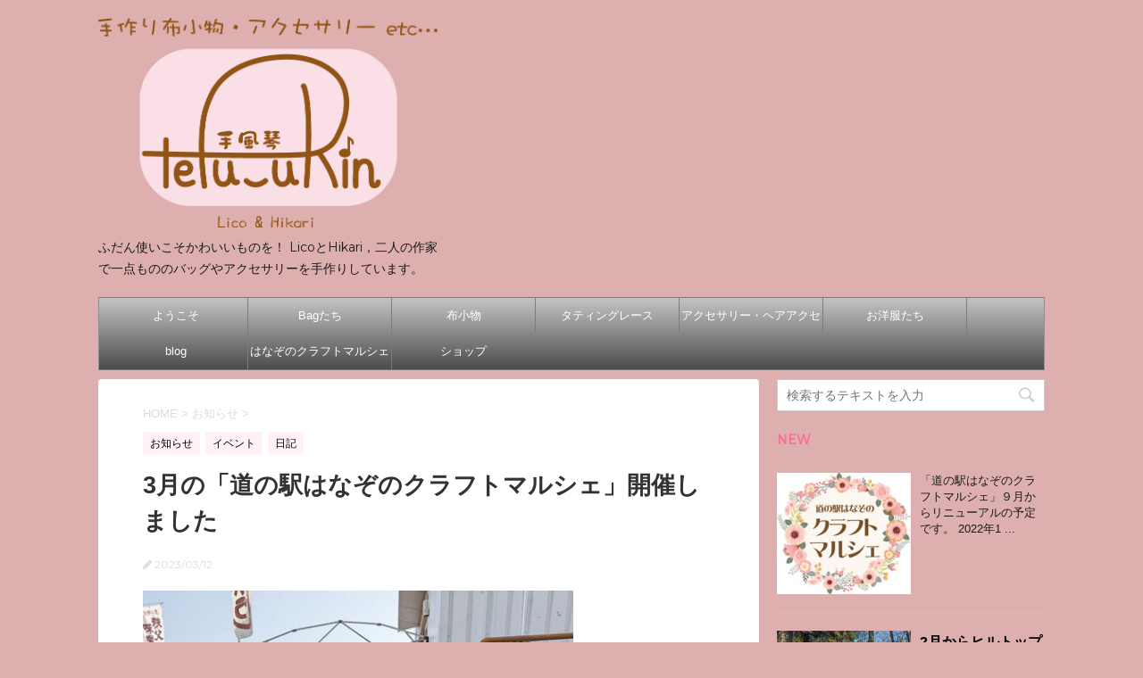

--- FILE ---
content_type: text/html; charset=UTF-8
request_url: https://casys.ever.jp/tefuukin/archives/3402
body_size: 21801
content:
<!DOCTYPE html>
<!--[if lt IE 7]>
<html class="ie6" dir="ltr" lang="ja" prefix="og: https://ogp.me/ns#"> <![endif]-->
<!--[if IE 7]>
<html class="i7" dir="ltr" lang="ja" prefix="og: https://ogp.me/ns#"> <![endif]-->
<!--[if IE 8]>
<html class="ie" dir="ltr" lang="ja" prefix="og: https://ogp.me/ns#"> <![endif]-->
<!--[if gt IE 8]><!-->
<html dir="ltr" lang="ja" prefix="og: https://ogp.me/ns#">
	<!--<![endif]-->
	<head prefix="og: http://ogp.me/ns# fb: http://ogp.me/ns/fb# article: http://ogp.me/ns/article#">
		<meta charset="UTF-8" >
		<meta name="viewport" content="width=device-width,initial-scale=1.0,user-scalable=no">
		<meta name="format-detection" content="telephone=no" >
		
		
		<link rel="alternate" type="application/rss+xml" title="手風琴 RSS Feed" href="https://casys.ever.jp/tefuukin/feed" />
		<link rel="pingback" href="https://casys.ever.jp/tefuukin/xmlrpc.php" >
		<link href='https://fonts.googleapis.com/css?family=Montserrat:400' rel='stylesheet' type='text/css'>
				<!--[if lt IE 9]>
		<script src="http://css3-mediaqueries-js.googlecode.com/svn/trunk/css3-mediaqueries.js"></script>
		<script src="https://casys.ever.jp/tefuukin/wp-content/themes/stingerplus/js/html5shiv.js"></script>
		<![endif]-->
				
		<!-- All in One SEO 4.9.1.1 - aioseo.com -->
	<meta name="description" content="一日良いお天気で、気持ちの良い一日でした。 今回はクラフトマルシェを始めてから最大の16店舗 道の駅に立ち寄ら" />
	<meta name="robots" content="max-image-preview:large" />
	<meta name="author" content="tefuukin"/>
	<link rel="canonical" href="https://casys.ever.jp/tefuukin/archives/3402" />
	<meta name="generator" content="All in One SEO (AIOSEO) 4.9.1.1" />
		<meta property="og:locale" content="ja_JP" />
		<meta property="og:site_name" content="手風琴 | ふだん使いこそかわいいものを！ LicoとHikari，二人の作家で一点もののバッグやアクセサリーを手作りしています。" />
		<meta property="og:type" content="article" />
		<meta property="og:title" content="3月の「道の駅はなぞのクラフトマルシェ」開催しました | 手風琴" />
		<meta property="og:description" content="一日良いお天気で、気持ちの良い一日でした。 今回はクラフトマルシェを始めてから最大の16店舗 道の駅に立ち寄ら" />
		<meta property="og:url" content="https://casys.ever.jp/tefuukin/archives/3402" />
		<meta property="article:published_time" content="2023-03-12T08:01:06+00:00" />
		<meta property="article:modified_time" content="2023-03-12T08:02:50+00:00" />
		<meta name="twitter:card" content="summary" />
		<meta name="twitter:title" content="3月の「道の駅はなぞのクラフトマルシェ」開催しました | 手風琴" />
		<meta name="twitter:description" content="一日良いお天気で、気持ちの良い一日でした。 今回はクラフトマルシェを始めてから最大の16店舗 道の駅に立ち寄ら" />
		<script type="application/ld+json" class="aioseo-schema">
			{"@context":"https:\/\/schema.org","@graph":[{"@type":"Article","@id":"https:\/\/casys.ever.jp\/tefuukin\/archives\/3402#article","name":"3\u6708\u306e\u300c\u9053\u306e\u99c5\u306f\u306a\u305e\u306e\u30af\u30e9\u30d5\u30c8\u30de\u30eb\u30b7\u30a7\u300d\u958b\u50ac\u3057\u307e\u3057\u305f | \u624b\u98a8\u7434","headline":"3\u6708\u306e\u300c\u9053\u306e\u99c5\u306f\u306a\u305e\u306e\u30af\u30e9\u30d5\u30c8\u30de\u30eb\u30b7\u30a7\u300d\u958b\u50ac\u3057\u307e\u3057\u305f","author":{"@id":"https:\/\/casys.ever.jp\/tefuukin\/archives\/author\/tefuukin#author"},"publisher":{"@id":"https:\/\/casys.ever.jp\/tefuukin\/#organization"},"image":{"@type":"ImageObject","url":"https:\/\/casys.ever.jp\/tefuukin\/wp-content\/uploads\/sites\/8\/2023\/03\/PXL_20230311_065145494.jpg","width":500,"height":664},"datePublished":"2023-03-12T08:01:06+00:00","dateModified":"2023-03-12T08:02:50+00:00","inLanguage":"ja","mainEntityOfPage":{"@id":"https:\/\/casys.ever.jp\/tefuukin\/archives\/3402#webpage"},"isPartOf":{"@id":"https:\/\/casys.ever.jp\/tefuukin\/archives\/3402#webpage"},"articleSection":"\u304a\u77e5\u3089\u305b, \u30a4\u30d9\u30f3\u30c8, \u65e5\u8a18"},{"@type":"BreadcrumbList","@id":"https:\/\/casys.ever.jp\/tefuukin\/archives\/3402#breadcrumblist","itemListElement":[{"@type":"ListItem","@id":"https:\/\/casys.ever.jp\/tefuukin#listItem","position":1,"name":"Home","item":"https:\/\/casys.ever.jp\/tefuukin","nextItem":{"@type":"ListItem","@id":"https:\/\/casys.ever.jp\/tefuukin\/archives\/category\/event#listItem","name":"\u30a4\u30d9\u30f3\u30c8"}},{"@type":"ListItem","@id":"https:\/\/casys.ever.jp\/tefuukin\/archives\/category\/event#listItem","position":2,"name":"\u30a4\u30d9\u30f3\u30c8","item":"https:\/\/casys.ever.jp\/tefuukin\/archives\/category\/event","nextItem":{"@type":"ListItem","@id":"https:\/\/casys.ever.jp\/tefuukin\/archives\/3402#listItem","name":"3\u6708\u306e\u300c\u9053\u306e\u99c5\u306f\u306a\u305e\u306e\u30af\u30e9\u30d5\u30c8\u30de\u30eb\u30b7\u30a7\u300d\u958b\u50ac\u3057\u307e\u3057\u305f"},"previousItem":{"@type":"ListItem","@id":"https:\/\/casys.ever.jp\/tefuukin#listItem","name":"Home"}},{"@type":"ListItem","@id":"https:\/\/casys.ever.jp\/tefuukin\/archives\/3402#listItem","position":3,"name":"3\u6708\u306e\u300c\u9053\u306e\u99c5\u306f\u306a\u305e\u306e\u30af\u30e9\u30d5\u30c8\u30de\u30eb\u30b7\u30a7\u300d\u958b\u50ac\u3057\u307e\u3057\u305f","previousItem":{"@type":"ListItem","@id":"https:\/\/casys.ever.jp\/tefuukin\/archives\/category\/event#listItem","name":"\u30a4\u30d9\u30f3\u30c8"}}]},{"@type":"Organization","@id":"https:\/\/casys.ever.jp\/tefuukin\/#organization","name":"\u624b\u98a8\u7434","description":"\u3075\u3060\u3093\u4f7f\u3044\u3053\u305d\u304b\u308f\u3044\u3044\u3082\u306e\u3092\uff01 Lico\u3068Hikari\uff0c\u4e8c\u4eba\u306e\u4f5c\u5bb6\u3067\u4e00\u70b9\u3082\u306e\u306e\u30d0\u30c3\u30b0\u3084\u30a2\u30af\u30bb\u30b5\u30ea\u30fc\u3092\u624b\u4f5c\u308a\u3057\u3066\u3044\u307e\u3059\u3002","url":"https:\/\/casys.ever.jp\/tefuukin\/"},{"@type":"Person","@id":"https:\/\/casys.ever.jp\/tefuukin\/archives\/author\/tefuukin#author","url":"https:\/\/casys.ever.jp\/tefuukin\/archives\/author\/tefuukin","name":"tefuukin","image":{"@type":"ImageObject","@id":"https:\/\/casys.ever.jp\/tefuukin\/archives\/3402#authorImage","url":"https:\/\/secure.gravatar.com\/avatar\/15a5a8fd76eeb6828305dedd39174d141e2fc1f9b424ce941363950e02fac035?s=96&d=mm&r=g","width":96,"height":96,"caption":"tefuukin"}},{"@type":"WebPage","@id":"https:\/\/casys.ever.jp\/tefuukin\/archives\/3402#webpage","url":"https:\/\/casys.ever.jp\/tefuukin\/archives\/3402","name":"3\u6708\u306e\u300c\u9053\u306e\u99c5\u306f\u306a\u305e\u306e\u30af\u30e9\u30d5\u30c8\u30de\u30eb\u30b7\u30a7\u300d\u958b\u50ac\u3057\u307e\u3057\u305f | \u624b\u98a8\u7434","description":"\u4e00\u65e5\u826f\u3044\u304a\u5929\u6c17\u3067\u3001\u6c17\u6301\u3061\u306e\u826f\u3044\u4e00\u65e5\u3067\u3057\u305f\u3002 \u4eca\u56de\u306f\u30af\u30e9\u30d5\u30c8\u30de\u30eb\u30b7\u30a7\u3092\u59cb\u3081\u3066\u304b\u3089\u6700\u5927\u306e16\u5e97\u8217 \u9053\u306e\u99c5\u306b\u7acb\u3061\u5bc4\u3089","inLanguage":"ja","isPartOf":{"@id":"https:\/\/casys.ever.jp\/tefuukin\/#website"},"breadcrumb":{"@id":"https:\/\/casys.ever.jp\/tefuukin\/archives\/3402#breadcrumblist"},"author":{"@id":"https:\/\/casys.ever.jp\/tefuukin\/archives\/author\/tefuukin#author"},"creator":{"@id":"https:\/\/casys.ever.jp\/tefuukin\/archives\/author\/tefuukin#author"},"image":{"@type":"ImageObject","url":"https:\/\/casys.ever.jp\/tefuukin\/wp-content\/uploads\/sites\/8\/2023\/03\/PXL_20230311_065145494.jpg","@id":"https:\/\/casys.ever.jp\/tefuukin\/archives\/3402\/#mainImage","width":500,"height":664},"primaryImageOfPage":{"@id":"https:\/\/casys.ever.jp\/tefuukin\/archives\/3402#mainImage"},"datePublished":"2023-03-12T08:01:06+00:00","dateModified":"2023-03-12T08:02:50+00:00"},{"@type":"WebSite","@id":"https:\/\/casys.ever.jp\/tefuukin\/#website","url":"https:\/\/casys.ever.jp\/tefuukin\/","name":"\u624b\u98a8\u7434","description":"\u3075\u3060\u3093\u4f7f\u3044\u3053\u305d\u304b\u308f\u3044\u3044\u3082\u306e\u3092\uff01 Lico\u3068Hikari\uff0c\u4e8c\u4eba\u306e\u4f5c\u5bb6\u3067\u4e00\u70b9\u3082\u306e\u306e\u30d0\u30c3\u30b0\u3084\u30a2\u30af\u30bb\u30b5\u30ea\u30fc\u3092\u624b\u4f5c\u308a\u3057\u3066\u3044\u307e\u3059\u3002","inLanguage":"ja","publisher":{"@id":"https:\/\/casys.ever.jp\/tefuukin\/#organization"}}]}
		</script>
		<!-- All in One SEO -->

<title>3月の「道の駅はなぞのクラフトマルシェ」開催しました | 手風琴</title>
<link rel='dns-prefetch' href='//ajax.googleapis.com' />
<link rel='dns-prefetch' href='//stats.wp.com' />
<link rel="alternate" title="oEmbed (JSON)" type="application/json+oembed" href="https://casys.ever.jp/tefuukin/wp-json/oembed/1.0/embed?url=https%3A%2F%2Fcasys.ever.jp%2Ftefuukin%2Farchives%2F3402" />
<link rel="alternate" title="oEmbed (XML)" type="text/xml+oembed" href="https://casys.ever.jp/tefuukin/wp-json/oembed/1.0/embed?url=https%3A%2F%2Fcasys.ever.jp%2Ftefuukin%2Farchives%2F3402&#038;format=xml" />
<style id='wp-img-auto-sizes-contain-inline-css' type='text/css'>
img:is([sizes=auto i],[sizes^="auto," i]){contain-intrinsic-size:3000px 1500px}
/*# sourceURL=wp-img-auto-sizes-contain-inline-css */
</style>
<style id='wp-emoji-styles-inline-css' type='text/css'>

	img.wp-smiley, img.emoji {
		display: inline !important;
		border: none !important;
		box-shadow: none !important;
		height: 1em !important;
		width: 1em !important;
		margin: 0 0.07em !important;
		vertical-align: -0.1em !important;
		background: none !important;
		padding: 0 !important;
	}
/*# sourceURL=wp-emoji-styles-inline-css */
</style>
<style id='wp-block-library-inline-css' type='text/css'>
:root{--wp-block-synced-color:#7a00df;--wp-block-synced-color--rgb:122,0,223;--wp-bound-block-color:var(--wp-block-synced-color);--wp-editor-canvas-background:#ddd;--wp-admin-theme-color:#007cba;--wp-admin-theme-color--rgb:0,124,186;--wp-admin-theme-color-darker-10:#006ba1;--wp-admin-theme-color-darker-10--rgb:0,107,160.5;--wp-admin-theme-color-darker-20:#005a87;--wp-admin-theme-color-darker-20--rgb:0,90,135;--wp-admin-border-width-focus:2px}@media (min-resolution:192dpi){:root{--wp-admin-border-width-focus:1.5px}}.wp-element-button{cursor:pointer}:root .has-very-light-gray-background-color{background-color:#eee}:root .has-very-dark-gray-background-color{background-color:#313131}:root .has-very-light-gray-color{color:#eee}:root .has-very-dark-gray-color{color:#313131}:root .has-vivid-green-cyan-to-vivid-cyan-blue-gradient-background{background:linear-gradient(135deg,#00d084,#0693e3)}:root .has-purple-crush-gradient-background{background:linear-gradient(135deg,#34e2e4,#4721fb 50%,#ab1dfe)}:root .has-hazy-dawn-gradient-background{background:linear-gradient(135deg,#faaca8,#dad0ec)}:root .has-subdued-olive-gradient-background{background:linear-gradient(135deg,#fafae1,#67a671)}:root .has-atomic-cream-gradient-background{background:linear-gradient(135deg,#fdd79a,#004a59)}:root .has-nightshade-gradient-background{background:linear-gradient(135deg,#330968,#31cdcf)}:root .has-midnight-gradient-background{background:linear-gradient(135deg,#020381,#2874fc)}:root{--wp--preset--font-size--normal:16px;--wp--preset--font-size--huge:42px}.has-regular-font-size{font-size:1em}.has-larger-font-size{font-size:2.625em}.has-normal-font-size{font-size:var(--wp--preset--font-size--normal)}.has-huge-font-size{font-size:var(--wp--preset--font-size--huge)}.has-text-align-center{text-align:center}.has-text-align-left{text-align:left}.has-text-align-right{text-align:right}.has-fit-text{white-space:nowrap!important}#end-resizable-editor-section{display:none}.aligncenter{clear:both}.items-justified-left{justify-content:flex-start}.items-justified-center{justify-content:center}.items-justified-right{justify-content:flex-end}.items-justified-space-between{justify-content:space-between}.screen-reader-text{border:0;clip-path:inset(50%);height:1px;margin:-1px;overflow:hidden;padding:0;position:absolute;width:1px;word-wrap:normal!important}.screen-reader-text:focus{background-color:#ddd;clip-path:none;color:#444;display:block;font-size:1em;height:auto;left:5px;line-height:normal;padding:15px 23px 14px;text-decoration:none;top:5px;width:auto;z-index:100000}html :where(.has-border-color){border-style:solid}html :where([style*=border-top-color]){border-top-style:solid}html :where([style*=border-right-color]){border-right-style:solid}html :where([style*=border-bottom-color]){border-bottom-style:solid}html :where([style*=border-left-color]){border-left-style:solid}html :where([style*=border-width]){border-style:solid}html :where([style*=border-top-width]){border-top-style:solid}html :where([style*=border-right-width]){border-right-style:solid}html :where([style*=border-bottom-width]){border-bottom-style:solid}html :where([style*=border-left-width]){border-left-style:solid}html :where(img[class*=wp-image-]){height:auto;max-width:100%}:where(figure){margin:0 0 1em}html :where(.is-position-sticky){--wp-admin--admin-bar--position-offset:var(--wp-admin--admin-bar--height,0px)}@media screen and (max-width:600px){html :where(.is-position-sticky){--wp-admin--admin-bar--position-offset:0px}}

/*# sourceURL=wp-block-library-inline-css */
</style><style id='global-styles-inline-css' type='text/css'>
:root{--wp--preset--aspect-ratio--square: 1;--wp--preset--aspect-ratio--4-3: 4/3;--wp--preset--aspect-ratio--3-4: 3/4;--wp--preset--aspect-ratio--3-2: 3/2;--wp--preset--aspect-ratio--2-3: 2/3;--wp--preset--aspect-ratio--16-9: 16/9;--wp--preset--aspect-ratio--9-16: 9/16;--wp--preset--color--black: #000000;--wp--preset--color--cyan-bluish-gray: #abb8c3;--wp--preset--color--white: #ffffff;--wp--preset--color--pale-pink: #f78da7;--wp--preset--color--vivid-red: #cf2e2e;--wp--preset--color--luminous-vivid-orange: #ff6900;--wp--preset--color--luminous-vivid-amber: #fcb900;--wp--preset--color--light-green-cyan: #7bdcb5;--wp--preset--color--vivid-green-cyan: #00d084;--wp--preset--color--pale-cyan-blue: #8ed1fc;--wp--preset--color--vivid-cyan-blue: #0693e3;--wp--preset--color--vivid-purple: #9b51e0;--wp--preset--gradient--vivid-cyan-blue-to-vivid-purple: linear-gradient(135deg,rgb(6,147,227) 0%,rgb(155,81,224) 100%);--wp--preset--gradient--light-green-cyan-to-vivid-green-cyan: linear-gradient(135deg,rgb(122,220,180) 0%,rgb(0,208,130) 100%);--wp--preset--gradient--luminous-vivid-amber-to-luminous-vivid-orange: linear-gradient(135deg,rgb(252,185,0) 0%,rgb(255,105,0) 100%);--wp--preset--gradient--luminous-vivid-orange-to-vivid-red: linear-gradient(135deg,rgb(255,105,0) 0%,rgb(207,46,46) 100%);--wp--preset--gradient--very-light-gray-to-cyan-bluish-gray: linear-gradient(135deg,rgb(238,238,238) 0%,rgb(169,184,195) 100%);--wp--preset--gradient--cool-to-warm-spectrum: linear-gradient(135deg,rgb(74,234,220) 0%,rgb(151,120,209) 20%,rgb(207,42,186) 40%,rgb(238,44,130) 60%,rgb(251,105,98) 80%,rgb(254,248,76) 100%);--wp--preset--gradient--blush-light-purple: linear-gradient(135deg,rgb(255,206,236) 0%,rgb(152,150,240) 100%);--wp--preset--gradient--blush-bordeaux: linear-gradient(135deg,rgb(254,205,165) 0%,rgb(254,45,45) 50%,rgb(107,0,62) 100%);--wp--preset--gradient--luminous-dusk: linear-gradient(135deg,rgb(255,203,112) 0%,rgb(199,81,192) 50%,rgb(65,88,208) 100%);--wp--preset--gradient--pale-ocean: linear-gradient(135deg,rgb(255,245,203) 0%,rgb(182,227,212) 50%,rgb(51,167,181) 100%);--wp--preset--gradient--electric-grass: linear-gradient(135deg,rgb(202,248,128) 0%,rgb(113,206,126) 100%);--wp--preset--gradient--midnight: linear-gradient(135deg,rgb(2,3,129) 0%,rgb(40,116,252) 100%);--wp--preset--font-size--small: 13px;--wp--preset--font-size--medium: 20px;--wp--preset--font-size--large: 36px;--wp--preset--font-size--x-large: 42px;--wp--preset--spacing--20: 0.44rem;--wp--preset--spacing--30: 0.67rem;--wp--preset--spacing--40: 1rem;--wp--preset--spacing--50: 1.5rem;--wp--preset--spacing--60: 2.25rem;--wp--preset--spacing--70: 3.38rem;--wp--preset--spacing--80: 5.06rem;--wp--preset--shadow--natural: 6px 6px 9px rgba(0, 0, 0, 0.2);--wp--preset--shadow--deep: 12px 12px 50px rgba(0, 0, 0, 0.4);--wp--preset--shadow--sharp: 6px 6px 0px rgba(0, 0, 0, 0.2);--wp--preset--shadow--outlined: 6px 6px 0px -3px rgb(255, 255, 255), 6px 6px rgb(0, 0, 0);--wp--preset--shadow--crisp: 6px 6px 0px rgb(0, 0, 0);}:where(.is-layout-flex){gap: 0.5em;}:where(.is-layout-grid){gap: 0.5em;}body .is-layout-flex{display: flex;}.is-layout-flex{flex-wrap: wrap;align-items: center;}.is-layout-flex > :is(*, div){margin: 0;}body .is-layout-grid{display: grid;}.is-layout-grid > :is(*, div){margin: 0;}:where(.wp-block-columns.is-layout-flex){gap: 2em;}:where(.wp-block-columns.is-layout-grid){gap: 2em;}:where(.wp-block-post-template.is-layout-flex){gap: 1.25em;}:where(.wp-block-post-template.is-layout-grid){gap: 1.25em;}.has-black-color{color: var(--wp--preset--color--black) !important;}.has-cyan-bluish-gray-color{color: var(--wp--preset--color--cyan-bluish-gray) !important;}.has-white-color{color: var(--wp--preset--color--white) !important;}.has-pale-pink-color{color: var(--wp--preset--color--pale-pink) !important;}.has-vivid-red-color{color: var(--wp--preset--color--vivid-red) !important;}.has-luminous-vivid-orange-color{color: var(--wp--preset--color--luminous-vivid-orange) !important;}.has-luminous-vivid-amber-color{color: var(--wp--preset--color--luminous-vivid-amber) !important;}.has-light-green-cyan-color{color: var(--wp--preset--color--light-green-cyan) !important;}.has-vivid-green-cyan-color{color: var(--wp--preset--color--vivid-green-cyan) !important;}.has-pale-cyan-blue-color{color: var(--wp--preset--color--pale-cyan-blue) !important;}.has-vivid-cyan-blue-color{color: var(--wp--preset--color--vivid-cyan-blue) !important;}.has-vivid-purple-color{color: var(--wp--preset--color--vivid-purple) !important;}.has-black-background-color{background-color: var(--wp--preset--color--black) !important;}.has-cyan-bluish-gray-background-color{background-color: var(--wp--preset--color--cyan-bluish-gray) !important;}.has-white-background-color{background-color: var(--wp--preset--color--white) !important;}.has-pale-pink-background-color{background-color: var(--wp--preset--color--pale-pink) !important;}.has-vivid-red-background-color{background-color: var(--wp--preset--color--vivid-red) !important;}.has-luminous-vivid-orange-background-color{background-color: var(--wp--preset--color--luminous-vivid-orange) !important;}.has-luminous-vivid-amber-background-color{background-color: var(--wp--preset--color--luminous-vivid-amber) !important;}.has-light-green-cyan-background-color{background-color: var(--wp--preset--color--light-green-cyan) !important;}.has-vivid-green-cyan-background-color{background-color: var(--wp--preset--color--vivid-green-cyan) !important;}.has-pale-cyan-blue-background-color{background-color: var(--wp--preset--color--pale-cyan-blue) !important;}.has-vivid-cyan-blue-background-color{background-color: var(--wp--preset--color--vivid-cyan-blue) !important;}.has-vivid-purple-background-color{background-color: var(--wp--preset--color--vivid-purple) !important;}.has-black-border-color{border-color: var(--wp--preset--color--black) !important;}.has-cyan-bluish-gray-border-color{border-color: var(--wp--preset--color--cyan-bluish-gray) !important;}.has-white-border-color{border-color: var(--wp--preset--color--white) !important;}.has-pale-pink-border-color{border-color: var(--wp--preset--color--pale-pink) !important;}.has-vivid-red-border-color{border-color: var(--wp--preset--color--vivid-red) !important;}.has-luminous-vivid-orange-border-color{border-color: var(--wp--preset--color--luminous-vivid-orange) !important;}.has-luminous-vivid-amber-border-color{border-color: var(--wp--preset--color--luminous-vivid-amber) !important;}.has-light-green-cyan-border-color{border-color: var(--wp--preset--color--light-green-cyan) !important;}.has-vivid-green-cyan-border-color{border-color: var(--wp--preset--color--vivid-green-cyan) !important;}.has-pale-cyan-blue-border-color{border-color: var(--wp--preset--color--pale-cyan-blue) !important;}.has-vivid-cyan-blue-border-color{border-color: var(--wp--preset--color--vivid-cyan-blue) !important;}.has-vivid-purple-border-color{border-color: var(--wp--preset--color--vivid-purple) !important;}.has-vivid-cyan-blue-to-vivid-purple-gradient-background{background: var(--wp--preset--gradient--vivid-cyan-blue-to-vivid-purple) !important;}.has-light-green-cyan-to-vivid-green-cyan-gradient-background{background: var(--wp--preset--gradient--light-green-cyan-to-vivid-green-cyan) !important;}.has-luminous-vivid-amber-to-luminous-vivid-orange-gradient-background{background: var(--wp--preset--gradient--luminous-vivid-amber-to-luminous-vivid-orange) !important;}.has-luminous-vivid-orange-to-vivid-red-gradient-background{background: var(--wp--preset--gradient--luminous-vivid-orange-to-vivid-red) !important;}.has-very-light-gray-to-cyan-bluish-gray-gradient-background{background: var(--wp--preset--gradient--very-light-gray-to-cyan-bluish-gray) !important;}.has-cool-to-warm-spectrum-gradient-background{background: var(--wp--preset--gradient--cool-to-warm-spectrum) !important;}.has-blush-light-purple-gradient-background{background: var(--wp--preset--gradient--blush-light-purple) !important;}.has-blush-bordeaux-gradient-background{background: var(--wp--preset--gradient--blush-bordeaux) !important;}.has-luminous-dusk-gradient-background{background: var(--wp--preset--gradient--luminous-dusk) !important;}.has-pale-ocean-gradient-background{background: var(--wp--preset--gradient--pale-ocean) !important;}.has-electric-grass-gradient-background{background: var(--wp--preset--gradient--electric-grass) !important;}.has-midnight-gradient-background{background: var(--wp--preset--gradient--midnight) !important;}.has-small-font-size{font-size: var(--wp--preset--font-size--small) !important;}.has-medium-font-size{font-size: var(--wp--preset--font-size--medium) !important;}.has-large-font-size{font-size: var(--wp--preset--font-size--large) !important;}.has-x-large-font-size{font-size: var(--wp--preset--font-size--x-large) !important;}
/*# sourceURL=global-styles-inline-css */
</style>

<style id='classic-theme-styles-inline-css' type='text/css'>
/*! This file is auto-generated */
.wp-block-button__link{color:#fff;background-color:#32373c;border-radius:9999px;box-shadow:none;text-decoration:none;padding:calc(.667em + 2px) calc(1.333em + 2px);font-size:1.125em}.wp-block-file__button{background:#32373c;color:#fff;text-decoration:none}
/*# sourceURL=/wp-includes/css/classic-themes.min.css */
</style>
<link rel='stylesheet' id='contact-form-7-css' href='https://casys.ever.jp/tefuukin/wp-content/plugins/contact-form-7/includes/css/styles.css?ver=6.1.4' type='text/css' media='all' />
<link rel='stylesheet' id='whats-new-style-css' href='https://casys.ever.jp/tefuukin/wp-content/plugins/whats-new-genarator/whats-new.css?ver=2.0.2' type='text/css' media='all' />
<link rel='stylesheet' id='parent-style-css' href='https://casys.ever.jp/tefuukin/wp-content/themes/stingerplus/style.css?ver=6.9' type='text/css' media='all' />
<link rel='stylesheet' id='slick-css' href='https://casys.ever.jp/tefuukin/wp-content/themes/stingerplus/vendor/slick/slick.css?ver=1.5.9' type='text/css' media='all' />
<link rel='stylesheet' id='slick-theme-css' href='https://casys.ever.jp/tefuukin/wp-content/themes/stingerplus/vendor/slick/slick-theme.css?ver=1.5.9' type='text/css' media='all' />
<link rel='stylesheet' id='normalize-css' href='https://casys.ever.jp/tefuukin/wp-content/themes/stingerplus/css/normalize.css?ver=1.5.9' type='text/css' media='all' />
<link rel='stylesheet' id='font-awesome-css' href='//maxcdn.bootstrapcdn.com/font-awesome/4.5.0/css/font-awesome.min.css?ver=4.5.0' type='text/css' media='all' />
<link rel='stylesheet' id='style-css' href='https://casys.ever.jp/tefuukin/wp-content/themes/stingerplus-child/style.css?ver=6.9' type='text/css' media='all' />
<script type="text/javascript" src="//ajax.googleapis.com/ajax/libs/jquery/1.11.3/jquery.min.js?ver=1.11.3" id="jquery-js"></script>
<link rel="https://api.w.org/" href="https://casys.ever.jp/tefuukin/wp-json/" /><link rel="alternate" title="JSON" type="application/json" href="https://casys.ever.jp/tefuukin/wp-json/wp/v2/posts/3402" /><link rel='shortlink' href='https://casys.ever.jp/tefuukin/?p=3402' />
	<style>img#wpstats{display:none}</style>
		<meta name="robots" content="index, follow" />

		<style type="text/css">
			/*グループ1
			------------------------------------------------------------*/
			/*サイト上部のボーダー色*/
				


			/*サイトの背景色*/
			#wrapper {
						
			}

			/*メインコンテンツのテキスト色*/
			.post > *{
				color: ;				
			}
			input,textarea {
				color:#000;
			}

			/*メインコンテンツのリンク色*/

			a,.no-thumbitiran h3 a,.no-thumbitiran h5 a {
				color: ;				
			}

			a:hover {
				color: ;				
			}

			/*サイドのテキスト色*/
			#side aside > *,#side aside .kanren .clearfix dd h5 a{
				color: ;				
			}

			/*メインコンテンツの背景色*/
			main {
				background: #fff;				
			}


			/*メイン背景色の透過*/

			
			
			/*ブログタイトル*/

			header .sitename a {
				color: #1a1a1a;
			}

			/* メニュー */
			nav li a {
				color: #1a1a1a;
			}


			/*ページトップ*/
			#page-top a {
								background: #ff6893;
			}

			/*キャプション */

			header h1 {
				color: #1a1a1a;
			}

			header .descr {
				color: #1a1a1a;
			}

			/* アコーディオン */
			#s-navi dt.trigger .op {
				background: #ff6893;
				color: #ff9bb7;
			}

			.acordion_tree li a {
				color: #1a1a1a;
			}

			/* サイド見出し */
			aside h4 {
				color: #1a1a1a;
			}

			/* フッター文字 */
			#footer, #footer .copy, #footer .rcopy, #footer .copy a, #footer .rcopy a {
				color: #1a1a1a;
			}

			/* スマホメニュー文字 */
			.acordion_tree ul.menu li a, .acordion_tree ul.menu li {
				color: #000;
			}

			.acordion_tree ul.menu li {
				border-bottom-color: #000;
}


			/*グループ2
			------------------------------------------------------------*/
			/*Webフォント*/
			
			
			
			
			
			/* 投稿日時・ぱんくず・タグ */
			#breadcrumb, #breadcrumb div a, div#breadcrumb a, .blogbox p, .tagst {
				color: #dbdbdb;
			}

			/* 記事タイトル */
			.entry-title {
				color: #333;
						}

			/* 中見出し */


			h2 {
									background: #fff1f5;
				
				color: #000000;
									border-top:2px solid #ff6893;

					border-bottom:1px solid #ff6893;
				
			}


			
			/*小見出し*/
			.post h3 {

							color: #000000;
				border-bottom-color: #000000;
									background-color: transparent;
				
						}

			.post h4 {
				color: #000000;
								background-color: #fff1f5;
							}


			/* サイド見出し */
			aside h4,#side aside h4 {
				color: #ff6893;
			}

			/* タグクラウド */
			.tagcloud a {
				border-color: #ff6893;
    				color: #ff6893;
			}

			/* NEW ENTRY & 関連記事 */
			.post h4.point,.n-entry-t  {
				border-bottom-color:#ff6893;
			}
			.post h4 .point-in,.n-entry {
				background-color: #ff6893;
				color:#fff;
			}

			/* カテゴリ */
			.catname {
				background:#fff1f5;
			}

			.post .st-catgroup a {
				color:#000;
}


			/*グループ4
			------------------------------------------------------------*/
			/* RSSボタン */
			.rssbox a {
				background-color: #ff6893;
			}

			/* SNSボタン */
			
			
			.inyoumodoki, .post blockquote {
   				background-color: #f3f3f3;
    				border-left-color: #f3f3f3;
			}

			/*フリーボックスウィジェット
			------------------------------------------------------------*/
			/* ボックス */
			.freebox {
				border-top-color:#ff6893;
				background:#fff1f5;
			}
			/* 見出し */
			.p-entry-f {
				background:#ff6893;
				color:#fff;
			}
			/* エリア内テキスト */
			
			/*お知らせ
			------------------------------------------------------------*/
			/*お知らせバーの背景色*/
			#topnews-box div.rss-bar {
							border-color: #ff6893;
						}

			#topnews-box div.rss-bar {
				color: #ff6893;

				/*Other Browser*/
				background: ;
				/*For Old WebKit*/
				background: -webkit-linear-gradient(
				 0%,
				 100%
				);
				/*For Modern Browser*/
				background: linear-gradient(
				 0%,
				 100%
				);

			
			}

			/*お知らせ日付の文字色*/
			#topnews-box dt {
				color: #ff9bb7;
			}
			#topnews-box div dl dd a {
				color: #000;
			}
			#topnews-box dd {
				border-bottom-color:  #000;
			}

			/*固定ページサイドメニュー
			------------------------------------------------------------*/
			/*背景色*/

			#sidebg {
				background:#fff1f5;
			}

			/*liタグの階層*/
			#side aside .st-pagelists ul li:not(.sub-menu) {
									border-top-color: #7a7a7a;
				
									border-left-color: #8e8e8e;
					border-right-color: #8e8e8e;
							}

			#side aside .st-pagelists ul .sub-menu li {
				border:none;
			}

			#side aside .st-pagelists ul li:last-child {
									border-bottom: 1px solid #7a7a7a;
							}

			#side aside .st-pagelists ul .sub-menu li:first-child {
									border-top: 1px solid #7a7a7a;
				
			}

			#side aside .st-pagelists ul li li:last-child {
				border:none;
			}

			#side aside .st-pagelists ul .sub-menu .sub-menu li {
				border:none;
			}

			#side aside .st-pagelists ul li a {
				color: #fff;


			
				/*Other Browser*/
				background: #4c4c4c;
				/*For Old WebKit*/
				background: -webkit-linear-gradient(
				#c4c4c4 0%,
				#4c4c4c 100%
				);
				/*For Modern Browser*/
				background: linear-gradient(
				#c4c4c4 0%,
				#4c4c4c 100%
				);

			
			}

			#side aside .st-pagelists .sub-menu a {
				border-bottom-color: #ccb47c;

				color: #bc9b4d;
			}

			#side aside .st-pagelists .sub-menu li .sub-menu a,
			#side aside .st-pagelists .sub-menu li .sub-menu .sub-menu li a {
			color: #bc9b4d;
			}

			/*Webアイコン*/
			
			
			/*追加カラー
			------------------------------------------------------------*/
			/*フッター*/
			footer > *,footer a{
						}


			footer .footermenust li {
				border-right-color: !important;
			}

			/*任意の人気記事
			------------------------------------------------------------*/

			.post .p-entry, #side .p-entry, .home-post .p-entry {
				background:#ff6893;
				color:#fff;
			}

			.pop-box,.nowhits .pop-box, .nowhits-eye .pop-box {
				border-top-color:#ff6893;
				background:#fff1f5;
			}

			.kanren.pop-box .clearfix dd h5 a, .kanren.pop-box .clearfix dd p {
				color: ;
}
							.poprank-no2{
					background:#ff6893;
					color:#fff!important;
			}
				.poprank-no{
					background:#ff6893;
					color:#fff;
			}
			

			/*ウィジェット問合せボタン*/

			.st-formbtn{
				background:#616161;
			}

			.st-formbtn .fa {
				border-right-color:#fff;
			}
			
			a.st-formbtnlink {
				color:#fff;
			}


			/*ウィジェットオリジナルボタン*/

			.st-formbtn.st-originalbtn{
				background:#616161;
			}

			.st-formbtn.st-originalbtn .fa {
				border-right-color:#fff;
			}
			
			a.st-formbtnlink.st-originallink {
				color:#fff;
			}

			/*コンタクトフォーム7送信ボタン*/
			.wpcf7-submit{
				background:#f3f3f3;
				color:#000;
			}

			/*media Queries タブレットサイズ
			----------------------------------------------------*/
			@media only screen and (min-width: 414px) {

				/*追加カラー
				------------------------------------------------------------*/
				/*フッター*/
				footer{
					margin:0 -20px;
				}
			}

			/*media Queries PCサイズ
			----------------------------------------------------*/
			@media only screen and (min-width: 781px) {
				/*メインコンテンツのボーダー*/
				


				nav.smanone {
									border-top-color: #7a7a7a;
					border-bottom-color: #7a7a7a;
				
									border-left-color: #8e8e8e;
					border-right-color: #8e8e8e;
				


				
					/*Other Browser*/
					background: #4c4c4c;
					/*For Old WebKit*/
					background: -webkit-linear-gradient(
					#c4c4c4 0%,
					#4c4c4c 100%
					);
					/*For Modern Browser*/
					background: linear-gradient(
					#c4c4c4 0%,
					#4c4c4c 100%
					);

								
				}

				header .smanone ul.menu li{
									border-right-color:#7c7c7c;
								}

				header .smanone ul.menu li {
					border-right-color: #7c7c7c;
				}

				header .smanone ul.menu li a {
					color: #fff;

				}

				header .smanone ul.menu li li a{
					background: #d38a2a;
					border-top-color: #4c4c4c;

				}

				/*ヘッダーウィジェット*/

				header .textwidget{
					background:;
					color:#000;
				}

				/*ヘッダーの電話番号とリンク色*/

				.head-telno a, #header-r .footermenust a {
					color:#000;
				}

				#header-r .footermenust li {
					border-right-color: #000;
				}

				/*トップ用おすすめタイトル*/
				.nowhits .pop-box {
					border-top-color:#ff6893;
				}



			}
		</style>

		<style type="text/css">.recentcomments a{display:inline !important;padding:0 !important;margin:0 !important;}</style><style type="text/css" id="custom-background-css">
body.custom-background { background-color: #ddafaf; }
</style>
			<style type="text/css" id="wp-custom-css">
			/*アイキャッチ画像*/
.kanren dt { 
    float: left;
    width: 150px;
}
.kanren dt img {
    width: 100%;
}
.kanren dd {
    padding-left: 160px;
}		</style>
						<!-- OGP -->
	<meta property='og:locale' content='ja_JP'>
	<meta property='fb:admins' content='465415400217137'>

					<meta property='article:publisher' content='https://www.facebook.com/%E6%89%8B%E9%A2%A8%E7%90%B4tefu_ukin-465412943550716/' />
		
			<meta property='og:type' content='article'>
		<meta property='og:title' content='3月の「道の駅はなぞのクラフトマルシェ」開催しました'>
		<meta property='og:url' content='https://casys.ever.jp/tefuukin/archives/3402'>
		<meta property='og:description' content='一日良いお天気で、気持ちの良い一日でした。 今回はクラフトマルシェを始めてから最 ... '>
		<meta property='og:site_name' content='手風琴'>
	
	<meta property="og:image" content="https://casys.ever.jp/tefuukin/wp-content/uploads/sites/8/2023/03/PXL_20230311_065145494.jpg">
<!-- /OGP -->	</head>
	<body class="wp-singular post-template-default single single-post postid-3402 single-format-standard custom-background wp-theme-stingerplus wp-child-theme-stingerplus-child" >
	
		<div id="wrapper" class="">
			<header id="">
			<div class="clearfix" id="headbox">
			<!-- アコーディオン -->
			<nav id="s-navi" class="pcnone">
				<dl class="acordion">

					<dt class="trigger">
					<p><span class="op"><i class="fa fa-bars"></i></span></p>
					</dt>
					<dd class="acordion_tree">
												<div class="menu-%e3%83%a1%e3%82%a4%e3%83%b3%e3%83%a1%e3%83%8b%e3%83%a5%e3%83%bc-container"><ul id="menu-%e3%83%a1%e3%82%a4%e3%83%b3%e3%83%a1%e3%83%8b%e3%83%a5%e3%83%bc" class="menu"><li id="menu-item-118" class="menu-item menu-item-type-post_type menu-item-object-page menu-item-home menu-item-118"><a href="https://casys.ever.jp/tefuukin/">ようこそ</a></li>
<li id="menu-item-117" class="menu-item menu-item-type-post_type menu-item-object-page menu-item-117"><a href="https://casys.ever.jp/tefuukin/bag">Bagたち</a></li>
<li id="menu-item-116" class="menu-item menu-item-type-post_type menu-item-object-page menu-item-116"><a href="https://casys.ever.jp/tefuukin/goods">布小物</a></li>
<li id="menu-item-115" class="menu-item menu-item-type-post_type menu-item-object-page menu-item-115"><a href="https://casys.ever.jp/tefuukin/accessory">タティングレース</a></li>
<li id="menu-item-114" class="menu-item menu-item-type-post_type menu-item-object-page menu-item-114"><a href="https://casys.ever.jp/tefuukin/hairaccessory">アクセサリー・ヘアアクセサリー</a></li>
<li id="menu-item-113" class="menu-item menu-item-type-post_type menu-item-object-page menu-item-113"><a href="https://casys.ever.jp/tefuukin/order">お洋服たち</a></li>
<li id="menu-item-121" class="menu-item menu-item-type-post_type menu-item-object-page current_page_parent menu-item-has-children menu-item-121"><a href="https://casys.ever.jp/tefuukin/blog">blog</a>
<ul class="sub-menu">
	<li id="menu-item-108" class="menu-item menu-item-type-taxonomy menu-item-object-category menu-item-108"><a href="https://casys.ever.jp/tefuukin/archives/category/handmade">作品</a></li>
	<li id="menu-item-109" class="menu-item menu-item-type-taxonomy menu-item-object-category current-post-ancestor current-menu-parent current-post-parent menu-item-109"><a href="https://casys.ever.jp/tefuukin/archives/category/news">お知らせ</a></li>
	<li id="menu-item-110" class="menu-item menu-item-type-taxonomy menu-item-object-category current-post-ancestor current-menu-parent current-post-parent menu-item-110"><a href="https://casys.ever.jp/tefuukin/archives/category/diary">日記</a></li>
</ul>
</li>
<li id="menu-item-3201" class="menu-item menu-item-type-post_type menu-item-object-page menu-item-3201"><a href="https://casys.ever.jp/tefuukin/%e9%81%93%e3%81%ae%e9%a7%85%e3%81%af%e3%81%aa%e3%81%9e%e3%81%ae%e3%82%af%e3%83%a9%e3%83%95%e3%83%88%e3%83%9e%e3%83%ab%e3%82%b7%e3%82%a7">はなぞのクラフトマルシェ</a></li>
<li id="menu-item-3568" class="menu-item menu-item-type-custom menu-item-object-custom menu-item-3568"><a href="https://tefuukin.booth.pm/">ショップ</a></li>
</ul></div>						<div class="clear"></div>
					</dd>
				</dl>
			</nav>
			<!-- /アコーディオン -->
			<div id="header-l">
				<!-- ロゴ又はブログ名 -->
				<p class="sitename"><a href="https://casys.ever.jp/tefuukin/">
													<img alt="手風琴" src="https://casys.ever.jp/tefuukin/wp-content/uploads/sites/8/2014/12/3f7bb689637b62d221daed1c2e66c4cd.png" >
											</a></p>
				<!-- キャプション -->
									<p class="descr">
						ふだん使いこそかわいいものを！ LicoとHikari，二人の作家で一点もののバッグやアクセサリーを手作りしています。 					</p>
				
			</div><!-- /#header-l -->
			<div id="header-r" class="smanone">
								
			</div><!-- /#header-r -->
			</div><!-- /#clearfix -->

				
<div id="gazou-wide">
	<nav class="smanone clearfix"><ul id="menu-%e3%83%a1%e3%82%a4%e3%83%b3%e3%83%a1%e3%83%8b%e3%83%a5%e3%83%bc-1" class="menu"><li class="menu-item menu-item-type-post_type menu-item-object-page menu-item-home menu-item-118"><a href="https://casys.ever.jp/tefuukin/">ようこそ</a></li>
<li class="menu-item menu-item-type-post_type menu-item-object-page menu-item-117"><a href="https://casys.ever.jp/tefuukin/bag">Bagたち</a></li>
<li class="menu-item menu-item-type-post_type menu-item-object-page menu-item-116"><a href="https://casys.ever.jp/tefuukin/goods">布小物</a></li>
<li class="menu-item menu-item-type-post_type menu-item-object-page menu-item-115"><a href="https://casys.ever.jp/tefuukin/accessory">タティングレース</a></li>
<li class="menu-item menu-item-type-post_type menu-item-object-page menu-item-114"><a href="https://casys.ever.jp/tefuukin/hairaccessory">アクセサリー・ヘアアクセサリー</a></li>
<li class="menu-item menu-item-type-post_type menu-item-object-page menu-item-113"><a href="https://casys.ever.jp/tefuukin/order">お洋服たち</a></li>
<li class="menu-item menu-item-type-post_type menu-item-object-page current_page_parent menu-item-has-children menu-item-121"><a href="https://casys.ever.jp/tefuukin/blog">blog</a>
<ul class="sub-menu">
	<li class="menu-item menu-item-type-taxonomy menu-item-object-category menu-item-108"><a href="https://casys.ever.jp/tefuukin/archives/category/handmade">作品</a></li>
	<li class="menu-item menu-item-type-taxonomy menu-item-object-category current-post-ancestor current-menu-parent current-post-parent menu-item-109"><a href="https://casys.ever.jp/tefuukin/archives/category/news">お知らせ</a></li>
	<li class="menu-item menu-item-type-taxonomy menu-item-object-category current-post-ancestor current-menu-parent current-post-parent menu-item-110"><a href="https://casys.ever.jp/tefuukin/archives/category/diary">日記</a></li>
</ul>
</li>
<li class="menu-item menu-item-type-post_type menu-item-object-page menu-item-3201"><a href="https://casys.ever.jp/tefuukin/%e9%81%93%e3%81%ae%e9%a7%85%e3%81%af%e3%81%aa%e3%81%9e%e3%81%ae%e3%82%af%e3%83%a9%e3%83%95%e3%83%88%e3%83%9e%e3%83%ab%e3%82%b7%e3%82%a7">はなぞのクラフトマルシェ</a></li>
<li class="menu-item menu-item-type-custom menu-item-object-custom menu-item-3568"><a href="https://tefuukin.booth.pm/">ショップ</a></li>
</ul></nav>




</div>

			</header>
<div id="content" class="clearfix">
	<div id="contentInner">

		<main >
			<article>
				<div id="post-3402" class="post">

		
	<!--ぱんくず -->
					<div id="breadcrumb">
						<div itemscope itemtype="http://data-vocabulary.org/Breadcrumb">
							<a href="https://casys.ever.jp/tefuukin" itemprop="url"> <span itemprop="title">HOME</span>
							</a> &gt; </div>
																																					<div itemscope itemtype="http://data-vocabulary.org/Breadcrumb">
								<a href="https://casys.ever.jp/tefuukin/archives/category/news" itemprop="url">
									<span itemprop="title">お知らせ</span> </a> &gt; </div>
						
					</div>
					<!--/ ぱんくず -->

					<!--ループ開始 -->
										
										<p class="st-catgroup">
					<a href="https://casys.ever.jp/tefuukin/archives/category/news" title="View all posts in お知らせ"><span class="catname st-catid7">お知らせ</span></a> <a href="https://casys.ever.jp/tefuukin/archives/category/event" title="View all posts in イベント"><span class="catname st-catid4">イベント</span></a> <a href="https://casys.ever.jp/tefuukin/archives/category/diary" title="View all posts in 日記"><span class="catname st-catid8">日記</span></a>					</p>
										

					<h1 class="entry-title">3月の「道の駅はなぞのクラフトマルシェ」開催しました</h1>

					<div class="blogbox ">
						<p><span class="kdate"><i class="fa fa-pencil" aria-hidden="true"></i>
             					<time class="entry-date date updated" datetime="2023-03-12T08:01:06+00:00">
							2023/03/12						</time>
												</span></p>
					</div>

					<div class="mainbox">

						<p><img fetchpriority="high" decoding="async" class="alignnone size-large wp-image-3403" src="https://casys.ever.jp/tefuukin/wp-content/uploads/sites/8/2023/03/PXL_20230311_065145494-482x640.jpg" alt="" width="482" height="640" srcset="https://casys.ever.jp/tefuukin/wp-content/uploads/sites/8/2023/03/PXL_20230311_065145494-482x640.jpg 482w, https://casys.ever.jp/tefuukin/wp-content/uploads/sites/8/2023/03/PXL_20230311_065145494-241x320.jpg 241w, https://casys.ever.jp/tefuukin/wp-content/uploads/sites/8/2023/03/PXL_20230311_065145494-113x150.jpg 113w, https://casys.ever.jp/tefuukin/wp-content/uploads/sites/8/2023/03/PXL_20230311_065145494.jpg 500w" sizes="(max-width: 482px) 100vw, 482px" /><br />
一日良いお天気で、気持ちの良い一日でした。<br />
<img decoding="async" class="alignnone size-large wp-image-3404" src="https://casys.ever.jp/tefuukin/wp-content/uploads/sites/8/2023/03/PXL_20230311_065156109-482x640.jpg" alt="" width="482" height="640" srcset="https://casys.ever.jp/tefuukin/wp-content/uploads/sites/8/2023/03/PXL_20230311_065156109-482x640.jpg 482w, https://casys.ever.jp/tefuukin/wp-content/uploads/sites/8/2023/03/PXL_20230311_065156109-241x320.jpg 241w, https://casys.ever.jp/tefuukin/wp-content/uploads/sites/8/2023/03/PXL_20230311_065156109-113x150.jpg 113w, https://casys.ever.jp/tefuukin/wp-content/uploads/sites/8/2023/03/PXL_20230311_065156109.jpg 500w" sizes="(max-width: 482px) 100vw, 482px" /></p>
<p>今回はクラフトマルシェを始めてから最大の16店舗<img decoding="async" class="alignnone size-large wp-image-3405" src="https://casys.ever.jp/tefuukin/wp-content/uploads/sites/8/2023/03/PXL_20230311_004135965.jpg" alt="" width="640" height="482" srcset="https://casys.ever.jp/tefuukin/wp-content/uploads/sites/8/2023/03/PXL_20230311_004135965.jpg 640w, https://casys.ever.jp/tefuukin/wp-content/uploads/sites/8/2023/03/PXL_20230311_004135965-320x241.jpg 320w, https://casys.ever.jp/tefuukin/wp-content/uploads/sites/8/2023/03/PXL_20230311_004135965-150x113.jpg 150w, https://casys.ever.jp/tefuukin/wp-content/uploads/sites/8/2023/03/PXL_20230311_004135965-600x452.jpg 600w" sizes="(max-width: 640px) 100vw, 640px" /></p>
<p>道の駅に立ち寄られたお客様に加えて、マルシェ目的のお客様もいらっしゃって<br />
会場のイベント広場では常にお客様がいる状態がマルシェ終了時刻まで続きました。</p>
<p><img loading="lazy" decoding="async" class="alignnone size-large wp-image-3406" src="https://casys.ever.jp/tefuukin/wp-content/uploads/sites/8/2023/03/PXL_20230311_004113805.jpg" alt="" width="640" height="482" srcset="https://casys.ever.jp/tefuukin/wp-content/uploads/sites/8/2023/03/PXL_20230311_004113805.jpg 640w, https://casys.ever.jp/tefuukin/wp-content/uploads/sites/8/2023/03/PXL_20230311_004113805-320x241.jpg 320w, https://casys.ever.jp/tefuukin/wp-content/uploads/sites/8/2023/03/PXL_20230311_004113805-150x113.jpg 150w, https://casys.ever.jp/tefuukin/wp-content/uploads/sites/8/2023/03/PXL_20230311_004113805-600x452.jpg 600w" sizes="auto, (max-width: 640px) 100vw, 640px" /></p>
<p>初出店の方もリピート出店の方も、皆様のお陰で楽しいマルシェになりました。</p>
<p><img loading="lazy" decoding="async" class="alignnone size-large wp-image-3407" src="https://casys.ever.jp/tefuukin/wp-content/uploads/sites/8/2023/03/PXL_20230311_004227564.jpg" alt="" width="640" height="482" srcset="https://casys.ever.jp/tefuukin/wp-content/uploads/sites/8/2023/03/PXL_20230311_004227564.jpg 640w, https://casys.ever.jp/tefuukin/wp-content/uploads/sites/8/2023/03/PXL_20230311_004227564-320x241.jpg 320w, https://casys.ever.jp/tefuukin/wp-content/uploads/sites/8/2023/03/PXL_20230311_004227564-150x113.jpg 150w, https://casys.ever.jp/tefuukin/wp-content/uploads/sites/8/2023/03/PXL_20230311_004227564-600x452.jpg 600w" sizes="auto, (max-width: 640px) 100vw, 640px" /></p>
<p>出店してくださった皆様がたくさん告知してくださったり、道の駅のスタッフさんも宣伝してくださったお陰です(*^^*)</p>
<p><img loading="lazy" decoding="async" class="alignnone size-large wp-image-3408" src="https://casys.ever.jp/tefuukin/wp-content/uploads/sites/8/2023/03/PXL_20230311_004957938.jpg" alt="" width="640" height="482" srcset="https://casys.ever.jp/tefuukin/wp-content/uploads/sites/8/2023/03/PXL_20230311_004957938.jpg 640w, https://casys.ever.jp/tefuukin/wp-content/uploads/sites/8/2023/03/PXL_20230311_004957938-320x241.jpg 320w, https://casys.ever.jp/tefuukin/wp-content/uploads/sites/8/2023/03/PXL_20230311_004957938-150x113.jpg 150w, https://casys.ever.jp/tefuukin/wp-content/uploads/sites/8/2023/03/PXL_20230311_004957938-600x452.jpg 600w" sizes="auto, (max-width: 640px) 100vw, 640px" /></p>
<p>次回は4月8日開催予定です。<br />
ぜひお立ち寄りください。</p>

						
						
						<p class="tagst">
							<i class="fa fa-folder-open-o" aria-hidden="true"></i>-<a href="https://casys.ever.jp/tefuukin/archives/category/news" rel="category tag">お知らせ</a>, <a href="https://casys.ever.jp/tefuukin/archives/category/event" rel="category tag">イベント</a>, <a href="https://casys.ever.jp/tefuukin/archives/category/diary" rel="category tag">日記</a><br/>
													</p>

					</div><!-- .mainboxここまで -->
	
							
	<div class="sns">
	<ul class="clearfix">
		<!--ツイートボタン-->
		<li class="twitter"> 
		<a onclick="window.open('//twitter.com/intent/tweet?url=https%3A%2F%2Fcasys.ever.jp%2Ftefuukin%2Farchives%2F3402&text=3%E6%9C%88%E3%81%AE%E3%80%8C%E9%81%93%E3%81%AE%E9%A7%85%E3%81%AF%E3%81%AA%E3%81%9E%E3%81%AE%E3%82%AF%E3%83%A9%E3%83%95%E3%83%88%E3%83%9E%E3%83%AB%E3%82%B7%E3%82%A7%E3%80%8D%E9%96%8B%E5%82%AC%E3%81%97%E3%81%BE%E3%81%97%E3%81%9F&via=&tw_p=tweetbutton', '', 'width=500,height=450'); return false;"><i class="fa fa-twitter"></i><span class="snstext " >Twitter</span></a>
		</li>

		<!--Facebookボタン-->      
		<li class="facebook">
		<a href="//www.facebook.com/sharer.php?src=bm&u=https%3A%2F%2Fcasys.ever.jp%2Ftefuukin%2Farchives%2F3402&t=3%E6%9C%88%E3%81%AE%E3%80%8C%E9%81%93%E3%81%AE%E9%A7%85%E3%81%AF%E3%81%AA%E3%81%9E%E3%81%AE%E3%82%AF%E3%83%A9%E3%83%95%E3%83%88%E3%83%9E%E3%83%AB%E3%82%B7%E3%82%A7%E3%80%8D%E9%96%8B%E5%82%AC%E3%81%97%E3%81%BE%E3%81%97%E3%81%9F" target="_blank"><i class="fa fa-facebook"></i><span class="snstext " >Facebook</span>
		</a>
		</li>

		<!--Google+1ボタン-->
		<li class="googleplus">
		<a href="https://plus.google.com/share?url=https%3A%2F%2Fcasys.ever.jp%2Ftefuukin%2Farchives%2F3402" target="_blank"><i class="fa fa-google-plus"></i><span class="snstext " >Google+</span></a>
		</li>

		<!--ポケットボタン-->      
		<li class="pocket">
		<a onclick="window.open('//getpocket.com/edit?url=https%3A%2F%2Fcasys.ever.jp%2Ftefuukin%2Farchives%2F3402&title=3%E6%9C%88%E3%81%AE%E3%80%8C%E9%81%93%E3%81%AE%E9%A7%85%E3%81%AF%E3%81%AA%E3%81%9E%E3%81%AE%E3%82%AF%E3%83%A9%E3%83%95%E3%83%88%E3%83%9E%E3%83%AB%E3%82%B7%E3%82%A7%E3%80%8D%E9%96%8B%E5%82%AC%E3%81%97%E3%81%BE%E3%81%97%E3%81%9F', '', 'width=500,height=350'); return false;"><i class="fa fa-get-pocket"></i><span class="snstext " >Pocket</span></a></li>

		<!--はてブボタン-->  
		<li class="hatebu">       
			<a href="//b.hatena.ne.jp/entry/https://casys.ever.jp/tefuukin/archives/3402" class="hatena-bookmark-button" data-hatena-bookmark-layout="simple" title="3月の「道の駅はなぞのクラフトマルシェ」開催しました"><span style="font-weight:bold" class="fa-hatena">B!</span><span class="snstext " >はてブ</span>
			</a><script type="text/javascript" src="//b.st-hatena.com/js/bookmark_button.js" charset="utf-8" async="async"></script>

		</li>

		<!--LINEボタン-->   
		<li class="line">
		<a href="//line.me/R/msg/text/?3%E6%9C%88%E3%81%AE%E3%80%8C%E9%81%93%E3%81%AE%E9%A7%85%E3%81%AF%E3%81%AA%E3%81%9E%E3%81%AE%E3%82%AF%E3%83%A9%E3%83%95%E3%83%88%E3%83%9E%E3%83%AB%E3%82%B7%E3%82%A7%E3%80%8D%E9%96%8B%E5%82%AC%E3%81%97%E3%81%BE%E3%81%97%E3%81%9F%0Ahttps%3A%2F%2Fcasys.ever.jp%2Ftefuukin%2Farchives%2F3402" target="_blank"><i class="fa fa-comment" aria-hidden="true"></i><span class="snstext" >LINE</span></a>
		</li>     
	</ul>

	</div> 

							
					
					
					<aside>
						<!-- 広告枠 -->
						<div class="adbox">
							
	
															<div style="padding-top:10px;">
									
	
								</div>
													</div>
						<!-- /広告枠 -->

						<p class="author">
												</p>

												<!--ループ終了-->
													<hr class="hrcss" />
<div id="comments">
     	<div id="respond" class="comment-respond">
		<h3 id="reply-title" class="comment-reply-title">Message <small><a rel="nofollow" id="cancel-comment-reply-link" href="/tefuukin/archives/3402#respond" style="display:none;">コメントをキャンセル</a></small></h3><form action="https://casys.ever.jp/tefuukin/wp-comments-post.php" method="post" id="commentform" class="comment-form"><p class="comment-notes"><span id="email-notes">メールアドレスが公開されることはありません。</span> <span class="required-field-message"><span class="required">※</span> が付いている欄は必須項目です</span></p><p class="comment-form-comment"><label for="comment">コメント <span class="required">※</span></label> <textarea id="comment" name="comment" cols="45" rows="8" maxlength="65525" required="required"></textarea></p><p class="comment-form-author"><label for="author">名前 <span class="required">※</span></label> <input id="author" name="author" type="text" value="" size="30" maxlength="245" autocomplete="name" required="required" /></p>
<p class="comment-form-email"><label for="email">メール <span class="required">※</span></label> <input id="email" name="email" type="text" value="" size="30" maxlength="100" aria-describedby="email-notes" autocomplete="email" required="required" /></p>
<p class="comment-form-url"><label for="url">サイト</label> <input id="url" name="url" type="text" value="" size="30" maxlength="200" autocomplete="url" /></p>
<p class="form-submit"><input name="submit" type="submit" id="submit" class="submit" value="Submit Comment" /> <input type='hidden' name='comment_post_ID' value='3402' id='comment_post_ID' />
<input type='hidden' name='comment_parent' id='comment_parent' value='0' />
</p><p style="display: none !important;" class="akismet-fields-container" data-prefix="ak_"><label>&#916;<textarea name="ak_hp_textarea" cols="45" rows="8" maxlength="100"></textarea></label><input type="hidden" id="ak_js_1" name="ak_js" value="194"/><script>document.getElementById( "ak_js_1" ).setAttribute( "value", ( new Date() ).getTime() );</script></p><p class="tsa_param_field_tsa_" style="display:none;">email confirm<span class="required">*</span><input type="text" name="tsa_email_param_field___" id="tsa_email_param_field___" size="30" value="" />
	</p><p class="tsa_param_field_tsa_2" style="display:none;">post date<span class="required">*</span><input type="text" name="tsa_param_field_tsa_3" id="tsa_param_field_tsa_3" size="30" value="2025-12-07 06:20:18" />
	</p><p id="throwsSpamAway">日本語が含まれない投稿は無視されますのでご注意ください。（スパム対策）</p></form>	</div><!-- #respond -->
	</div>

<!-- END singer -->
												<!--関連記事-->
						
			<h4 class="point"><span class="point-in">関連記事</span></h4>
<div class="kanren ">
							<dl class="clearfix">
				<dt><a href="https://casys.ever.jp/tefuukin/archives/290">
													<img width="150" height="113" src="https://casys.ever.jp/tefuukin/wp-content/uploads/sites/8/2015/03/IMG_6974_R-150x113.jpg" class="attachment-thumbnail size-thumbnail wp-post-image" alt="明日はいよいよ「ワカバザール」" title="明日はいよいよ「ワカバザール」" decoding="async" loading="lazy" srcset="https://casys.ever.jp/tefuukin/wp-content/uploads/sites/8/2015/03/IMG_6974_R-150x113.jpg 150w, https://casys.ever.jp/tefuukin/wp-content/uploads/sites/8/2015/03/IMG_6974_R-320x240.jpg 320w, https://casys.ever.jp/tefuukin/wp-content/uploads/sites/8/2015/03/IMG_6974_R.jpg 640w" sizes="auto, (max-width: 150px) 100vw, 150px" />											</a></dt>
				<dd>
					<h5><a href="https://casys.ever.jp/tefuukin/archives/290">
							明日はいよいよ「ワカバザール」						</a></h5>

					<div class="smanone2">
						<p>以前から告知させて頂いていた「ワカバザール」は明日です。 東武東上線若葉駅前「ワ ... </p>
					</div>
				</dd>
			</dl>
					<dl class="clearfix">
				<dt><a href="https://casys.ever.jp/tefuukin/archives/3043">
													<img width="150" height="91" src="https://casys.ever.jp/tefuukin/wp-content/uploads/sites/8/2021/11/DSC02628-150x91.jpg" class="attachment-thumbnail size-thumbnail wp-post-image" alt="11月20日「いせさき楽市」" title="11月20日「いせさき楽市」" decoding="async" loading="lazy" srcset="https://casys.ever.jp/tefuukin/wp-content/uploads/sites/8/2021/11/DSC02628-150x91.jpg 150w, https://casys.ever.jp/tefuukin/wp-content/uploads/sites/8/2021/11/DSC02628-320x193.jpg 320w, https://casys.ever.jp/tefuukin/wp-content/uploads/sites/8/2021/11/DSC02628-640x387.jpg 640w, https://casys.ever.jp/tefuukin/wp-content/uploads/sites/8/2021/11/DSC02628.jpg 700w" sizes="auto, (max-width: 150px) 100vw, 150px" />											</a></dt>
				<dd>
					<h5><a href="https://casys.ever.jp/tefuukin/archives/3043">
							11月20日「いせさき楽市」						</a></h5>

					<div class="smanone2">
						<p>遅ればせながら… 20日初めての群馬県伊勢崎出店、良いお天気の中、楽しい出店でし ... </p>
					</div>
				</dd>
			</dl>
					<dl class="clearfix">
				<dt><a href="https://casys.ever.jp/tefuukin/archives/1007">
													<img width="150" height="84" src="https://casys.ever.jp/tefuukin/wp-content/uploads/sites/8/2016/07/DSC_0700-150x84.jpg" class="attachment-thumbnail size-thumbnail wp-post-image" alt="ありがとうございました。NEWLAND MARKET1日目" title="ありがとうございました。NEWLAND MARKET1日目" decoding="async" loading="lazy" srcset="https://casys.ever.jp/tefuukin/wp-content/uploads/sites/8/2016/07/DSC_0700-150x84.jpg 150w, https://casys.ever.jp/tefuukin/wp-content/uploads/sites/8/2016/07/DSC_0700-320x180.jpg 320w, https://casys.ever.jp/tefuukin/wp-content/uploads/sites/8/2016/07/DSC_0700-768x432.jpg 768w, https://casys.ever.jp/tefuukin/wp-content/uploads/sites/8/2016/07/DSC_0700-640x360.jpg 640w, https://casys.ever.jp/tefuukin/wp-content/uploads/sites/8/2016/07/DSC_0700.jpg 2048w" sizes="auto, (max-width: 150px) 100vw, 150px" />											</a></dt>
				<dd>
					<h5><a href="https://casys.ever.jp/tefuukin/archives/1007">
							ありがとうございました。NEWLAND MARKET1日目						</a></h5>

					<div class="smanone2">
						<p>曇り空でしたが、涼しくて時々吹き抜ける風が爽やかな過ごしやすい日でした。 お客様 ... </p>
					</div>
				</dd>
			</dl>
					<dl class="clearfix">
				<dt><a href="https://casys.ever.jp/tefuukin/archives/712">
													<img width="84" height="150" src="https://casys.ever.jp/tefuukin/wp-content/uploads/sites/8/2015/12/DSC_0523-84x150.jpg" class="attachment-thumbnail size-thumbnail wp-post-image" alt="オーダーしていただいた「斜め掛けバッグ」" title="オーダーしていただいた「斜め掛けバッグ」" decoding="async" loading="lazy" srcset="https://casys.ever.jp/tefuukin/wp-content/uploads/sites/8/2015/12/DSC_0523-84x150.jpg 84w, https://casys.ever.jp/tefuukin/wp-content/uploads/sites/8/2015/12/DSC_0523-180x320.jpg 180w, https://casys.ever.jp/tefuukin/wp-content/uploads/sites/8/2015/12/DSC_0523-360x640.jpg 360w, https://casys.ever.jp/tefuukin/wp-content/uploads/sites/8/2015/12/DSC_0523.jpg 648w" sizes="auto, (max-width: 84px) 100vw, 84px" />											</a></dt>
				<dd>
					<h5><a href="https://casys.ever.jp/tefuukin/archives/712">
							オーダーしていただいた「斜め掛けバッグ」						</a></h5>

					<div class="smanone2">
						<p>Hさん、Ｍさんお待たせしましたm(__)m ご注文のバッグが出来上がりました！  ... </p>
					</div>
				</dd>
			</dl>
					<dl class="clearfix">
				<dt><a href="https://casys.ever.jp/tefuukin/archives/2550">
													<img width="113" height="150" src="https://casys.ever.jp/tefuukin/wp-content/uploads/sites/8/2019/10/IMG_20191020_142438-01-113x150.jpeg" class="attachment-thumbnail size-thumbnail wp-post-image" alt="秋の出店が始まります" title="秋の出店が始まります" decoding="async" loading="lazy" srcset="https://casys.ever.jp/tefuukin/wp-content/uploads/sites/8/2019/10/IMG_20191020_142438-01-113x150.jpeg 113w, https://casys.ever.jp/tefuukin/wp-content/uploads/sites/8/2019/10/IMG_20191020_142438-01-240x320.jpeg 240w, https://casys.ever.jp/tefuukin/wp-content/uploads/sites/8/2019/10/IMG_20191020_142438-01-768x1024.jpeg 768w, https://casys.ever.jp/tefuukin/wp-content/uploads/sites/8/2019/10/IMG_20191020_142438-01-480x640.jpeg 480w, https://casys.ever.jp/tefuukin/wp-content/uploads/sites/8/2019/10/IMG_20191020_142438-01.jpeg 1025w" sizes="auto, (max-width: 113px) 100vw, 113px" />											</a></dt>
				<dd>
					<h5><a href="https://casys.ever.jp/tefuukin/archives/2550">
							秋の出店が始まります						</a></h5>

					<div class="smanone2">
						<p>明日からの出店のために、とりあえずバッグができました。 熊のバッグと色ちがいの  ... </p>
					</div>
				</dd>
			</dl>
				</div>
						<!--ページナビ-->
						<div class="p-navi clearfix">
							<dl>
																	<dt>PREV</dt>
									<dd>
										<a href="https://casys.ever.jp/tefuukin/archives/3366">2月18日　マルシェ DE Marche で出店させていただきました</a>
									</dd>
																									<dt>NEXT</dt>
									<dd>
										<a href="https://casys.ever.jp/tefuukin/archives/3415">3月21日　音音マルシェで出店させていただきました。</a>
									</dd>
															</dl>
						</div>
					</aside>

				</div>
				<!--/post-->
			</article>
		</main>
	</div>
	<!-- /#contentInner -->
	<div id="side">
	<aside>

					<div class="side-topad">
				<div class="ad"><div id="search">
	<form method="get" id="searchform" action="https://casys.ever.jp/tefuukin/">
		<label class="hidden" for="s">
					</label>
		<input type="text" placeholder="検索するテキストを入力" value="" name="s" id="s" />
		<input type="image" src="https://casys.ever.jp/tefuukin/wp-content/themes/stingerplus/images/search.png" alt="検索" id="searchsubmit" />
	</form>
</div>
<!-- /stinger --> </div>			</div>
		
					<h4 class="menu_underh2">NEW</h4><div class="kanren ">
							<dl class="clearfix">
				<dt><a href="https://casys.ever.jp/tefuukin/archives/3628">
													<img width="150" height="136" src="https://casys.ever.jp/tefuukin/wp-content/uploads/sites/8/2024/06/3d63fd23fb34ea19bdad743d845aada0-150x136.jpg" class="attachment-thumbnail size-thumbnail wp-post-image" alt="" title="" decoding="async" loading="lazy" srcset="https://casys.ever.jp/tefuukin/wp-content/uploads/sites/8/2024/06/3d63fd23fb34ea19bdad743d845aada0-150x136.jpg 150w, https://casys.ever.jp/tefuukin/wp-content/uploads/sites/8/2024/06/3d63fd23fb34ea19bdad743d845aada0-320x290.jpg 320w, https://casys.ever.jp/tefuukin/wp-content/uploads/sites/8/2024/06/3d63fd23fb34ea19bdad743d845aada0.jpg 517w" sizes="auto, (max-width: 150px) 100vw, 150px" />											</a></dt>
				<dd>
					<h5><a href="https://casys.ever.jp/tefuukin/archives/3628">
													</a></h5>

					<div class="smanone2">
						<p>「道の駅はなぞのクラフトマルシェ」９月からリニューアルの予定です。 2022年1 ... </p>
					</div>
				</dd>
			</dl>
					<dl class="clearfix">
				<dt><a href="https://casys.ever.jp/tefuukin/archives/3586">
													<img width="150" height="84" src="https://casys.ever.jp/tefuukin/wp-content/uploads/sites/8/2024/01/PXL_20240112_031312069-150x84.jpg" class="attachment-thumbnail size-thumbnail wp-post-image" alt="2月からヒルトップコテージで♪" title="2月からヒルトップコテージで♪" decoding="async" loading="lazy" srcset="https://casys.ever.jp/tefuukin/wp-content/uploads/sites/8/2024/01/PXL_20240112_031312069-150x84.jpg 150w, https://casys.ever.jp/tefuukin/wp-content/uploads/sites/8/2024/01/PXL_20240112_031312069-320x180.jpg 320w, https://casys.ever.jp/tefuukin/wp-content/uploads/sites/8/2024/01/PXL_20240112_031312069-640x360.jpg 640w, https://casys.ever.jp/tefuukin/wp-content/uploads/sites/8/2024/01/PXL_20240112_031312069-768x432.jpg 768w, https://casys.ever.jp/tefuukin/wp-content/uploads/sites/8/2024/01/PXL_20240112_031312069.jpg 1024w" sizes="auto, (max-width: 150px) 100vw, 150px" />											</a></dt>
				<dd>
					<h5><a href="https://casys.ever.jp/tefuukin/archives/3586">
							2月からヒルトップコテージで♪						</a></h5>

					<div class="smanone2">
						<p>埼玉県滑川町にある丘の上の雑貨屋さん「ヒルトップコテージ」さんで手風琴の作品の販 ... </p>
					</div>
				</dd>
			</dl>
					<dl class="clearfix">
				<dt><a href="https://casys.ever.jp/tefuukin/archives/3572">
													<img width="150" height="150" src="https://casys.ever.jp/tefuukin/wp-content/uploads/sites/8/2023/11/ffdb6386aa778b20eeaf53d2b799a639-150x150.jpg" class="attachment-thumbnail size-thumbnail wp-post-image" alt="2024年1月13日「第14回道の駅はなぞのクラフトマルシェ」開催します" title="2024年1月13日「第14回道の駅はなぞのクラフトマルシェ」開催します" decoding="async" loading="lazy" srcset="https://casys.ever.jp/tefuukin/wp-content/uploads/sites/8/2023/11/ffdb6386aa778b20eeaf53d2b799a639-150x150.jpg 150w, https://casys.ever.jp/tefuukin/wp-content/uploads/sites/8/2023/11/ffdb6386aa778b20eeaf53d2b799a639-320x320.jpg 320w, https://casys.ever.jp/tefuukin/wp-content/uploads/sites/8/2023/11/ffdb6386aa778b20eeaf53d2b799a639-640x640.jpg 640w, https://casys.ever.jp/tefuukin/wp-content/uploads/sites/8/2023/11/ffdb6386aa778b20eeaf53d2b799a639-768x769.jpg 768w, https://casys.ever.jp/tefuukin/wp-content/uploads/sites/8/2023/11/ffdb6386aa778b20eeaf53d2b799a639-100x100.jpg 100w, https://casys.ever.jp/tefuukin/wp-content/uploads/sites/8/2023/11/ffdb6386aa778b20eeaf53d2b799a639-300x300.jpg 300w, https://casys.ever.jp/tefuukin/wp-content/uploads/sites/8/2023/11/ffdb6386aa778b20eeaf53d2b799a639-600x601.jpg 600w, https://casys.ever.jp/tefuukin/wp-content/uploads/sites/8/2023/11/ffdb6386aa778b20eeaf53d2b799a639.jpg 841w" sizes="auto, (max-width: 150px) 100vw, 150px" />											</a></dt>
				<dd>
					<h5><a href="https://casys.ever.jp/tefuukin/archives/3572">
							2024年1月13日「第14回道の駅はなぞのクラフトマルシェ」開催します						</a></h5>

					<div class="smanone2">
						<p>2024年も「道の駅はなぞのクラフトマルシェ」よろしくお願いします。 今回も素敵 ... </p>
					</div>
				</dd>
			</dl>
					<dl class="clearfix">
				<dt><a href="https://casys.ever.jp/tefuukin/archives/3539">
													<img width="99" height="150" src="https://casys.ever.jp/tefuukin/wp-content/uploads/sites/8/2023/10/5d18228f93c1708bf6ea80d3d45b8871-99x150.jpg" class="attachment-thumbnail size-thumbnail wp-post-image" alt="道の駅はなぞのクラフトマルシェ　始めて１年がたちました" title="道の駅はなぞのクラフトマルシェ　始めて１年がたちました" decoding="async" loading="lazy" srcset="https://casys.ever.jp/tefuukin/wp-content/uploads/sites/8/2023/10/5d18228f93c1708bf6ea80d3d45b8871-99x150.jpg 99w, https://casys.ever.jp/tefuukin/wp-content/uploads/sites/8/2023/10/5d18228f93c1708bf6ea80d3d45b8871-211x320.jpg 211w, https://casys.ever.jp/tefuukin/wp-content/uploads/sites/8/2023/10/5d18228f93c1708bf6ea80d3d45b8871-421x640.jpg 421w, https://casys.ever.jp/tefuukin/wp-content/uploads/sites/8/2023/10/5d18228f93c1708bf6ea80d3d45b8871-600x912.jpg 600w, https://casys.ever.jp/tefuukin/wp-content/uploads/sites/8/2023/10/5d18228f93c1708bf6ea80d3d45b8871.jpg 674w" sizes="auto, (max-width: 99px) 100vw, 99px" />											</a></dt>
				<dd>
					<h5><a href="https://casys.ever.jp/tefuukin/archives/3539">
							道の駅はなぞのクラフトマルシェ　始めて１年がたちました						</a></h5>

					<div class="smanone2">
						<p>風との戦いのような一日でしたが、お客様も出店してくださった皆様もありがとうござい ... </p>
					</div>
				</dd>
			</dl>
					<dl class="clearfix">
				<dt><a href="https://casys.ever.jp/tefuukin/archives/3504">
													<img width="150" height="150" src="https://casys.ever.jp/tefuukin/wp-content/uploads/sites/8/2023/07/986caffe20af89172f75d8b279ba2b49-150x150.png" class="attachment-thumbnail size-thumbnail wp-post-image" alt="9月の道の駅はなぞのクラフトマルシェ　出店してくださる皆様です♪" title="9月の道の駅はなぞのクラフトマルシェ　出店してくださる皆様です♪" decoding="async" loading="lazy" srcset="https://casys.ever.jp/tefuukin/wp-content/uploads/sites/8/2023/07/986caffe20af89172f75d8b279ba2b49-150x150.png 150w, https://casys.ever.jp/tefuukin/wp-content/uploads/sites/8/2023/07/986caffe20af89172f75d8b279ba2b49-320x320.png 320w, https://casys.ever.jp/tefuukin/wp-content/uploads/sites/8/2023/07/986caffe20af89172f75d8b279ba2b49-640x640.png 640w, https://casys.ever.jp/tefuukin/wp-content/uploads/sites/8/2023/07/986caffe20af89172f75d8b279ba2b49-768x767.png 768w, https://casys.ever.jp/tefuukin/wp-content/uploads/sites/8/2023/07/986caffe20af89172f75d8b279ba2b49-100x100.png 100w, https://casys.ever.jp/tefuukin/wp-content/uploads/sites/8/2023/07/986caffe20af89172f75d8b279ba2b49-300x300.png 300w, https://casys.ever.jp/tefuukin/wp-content/uploads/sites/8/2023/07/986caffe20af89172f75d8b279ba2b49-600x599.png 600w, https://casys.ever.jp/tefuukin/wp-content/uploads/sites/8/2023/07/986caffe20af89172f75d8b279ba2b49.png 842w" sizes="auto, (max-width: 150px) 100vw, 150px" />											</a></dt>
				<dd>
					<h5><a href="https://casys.ever.jp/tefuukin/archives/3504">
							9月の道の駅はなぞのクラフトマルシェ　出店してくださる皆様です♪						</a></h5>

					<div class="smanone2">
						<p>8月はお休みを頂いたので2ヶ月ぶりの開催です。 今までで、一番多くののお店が並び ... </p>
					</div>
				</dd>
			</dl>
				</div>		
		<div id="mybox">
			
		<ul><li>
		<h4 class="menu_underh2">最近の投稿</h4>
		<ul>
											<li>
					<a href="https://casys.ever.jp/tefuukin/archives/3628">(タイトルなし)</a>
									</li>
											<li>
					<a href="https://casys.ever.jp/tefuukin/archives/3586">2月からヒルトップコテージで♪</a>
									</li>
											<li>
					<a href="https://casys.ever.jp/tefuukin/archives/3572">2024年1月13日「第14回道の駅はなぞのクラフトマルシェ」開催します</a>
									</li>
											<li>
					<a href="https://casys.ever.jp/tefuukin/archives/3539">道の駅はなぞのクラフトマルシェ　始めて１年がたちました</a>
									</li>
											<li>
					<a href="https://casys.ever.jp/tefuukin/archives/3504">9月の道の駅はなぞのクラフトマルシェ　出店してくださる皆様です♪</a>
									</li>
					</ul>

		</li></ul><ul><li><h4 class="menu_underh2">最近のコメント</h4><ul id="recentcomments"><li class="recentcomments"><a href="https://casys.ever.jp/tefuukin/archives/2868#comment-3993">出店のお知らせ　小川町　武蔵ワイナリーにて</a> に <span class="comment-author-link">tefuukin</span> より</li><li class="recentcomments"><a href="https://casys.ever.jp/tefuukin/archives/2868#comment-3992">出店のお知らせ　小川町　武蔵ワイナリーにて</a> に <span class="comment-author-link">大越陽子</span> より</li><li class="recentcomments"><a href="https://casys.ever.jp/tefuukin/archives/2895#comment-3991">11月出店のお知らせ</a> に <span class="comment-author-link">大越陽子</span> より</li><li class="recentcomments"><a href="https://casys.ever.jp/tefuukin/archives/2302#comment-3990">Piaceri in Prunus vol.9で出店させていただきました。</a> に <span class="comment-author-link">tefuukin</span> より</li><li class="recentcomments"><a href="https://casys.ever.jp/tefuukin/archives/2302#comment-3989">Piaceri in Prunus vol.9で出店させていただきました。</a> に <span class="comment-author-link">Erio&amp;D.room</span> より</li></ul></li></ul><ul><li><h4 class="menu_underh2">アーカイブ</h4>
			<ul>
					<li><a href='https://casys.ever.jp/tefuukin/archives/date/2024/06'>2024年6月</a></li>
	<li><a href='https://casys.ever.jp/tefuukin/archives/date/2024/01'>2024年1月</a></li>
	<li><a href='https://casys.ever.jp/tefuukin/archives/date/2023/12'>2023年12月</a></li>
	<li><a href='https://casys.ever.jp/tefuukin/archives/date/2023/10'>2023年10月</a></li>
	<li><a href='https://casys.ever.jp/tefuukin/archives/date/2023/08'>2023年8月</a></li>
	<li><a href='https://casys.ever.jp/tefuukin/archives/date/2023/06'>2023年6月</a></li>
	<li><a href='https://casys.ever.jp/tefuukin/archives/date/2023/05'>2023年5月</a></li>
	<li><a href='https://casys.ever.jp/tefuukin/archives/date/2023/04'>2023年4月</a></li>
	<li><a href='https://casys.ever.jp/tefuukin/archives/date/2023/03'>2023年3月</a></li>
	<li><a href='https://casys.ever.jp/tefuukin/archives/date/2023/02'>2023年2月</a></li>
	<li><a href='https://casys.ever.jp/tefuukin/archives/date/2023/01'>2023年1月</a></li>
	<li><a href='https://casys.ever.jp/tefuukin/archives/date/2022/12'>2022年12月</a></li>
	<li><a href='https://casys.ever.jp/tefuukin/archives/date/2022/11'>2022年11月</a></li>
	<li><a href='https://casys.ever.jp/tefuukin/archives/date/2022/10'>2022年10月</a></li>
	<li><a href='https://casys.ever.jp/tefuukin/archives/date/2022/09'>2022年9月</a></li>
	<li><a href='https://casys.ever.jp/tefuukin/archives/date/2022/05'>2022年5月</a></li>
	<li><a href='https://casys.ever.jp/tefuukin/archives/date/2022/04'>2022年4月</a></li>
	<li><a href='https://casys.ever.jp/tefuukin/archives/date/2022/02'>2022年2月</a></li>
	<li><a href='https://casys.ever.jp/tefuukin/archives/date/2022/01'>2022年1月</a></li>
	<li><a href='https://casys.ever.jp/tefuukin/archives/date/2021/12'>2021年12月</a></li>
	<li><a href='https://casys.ever.jp/tefuukin/archives/date/2021/11'>2021年11月</a></li>
	<li><a href='https://casys.ever.jp/tefuukin/archives/date/2021/10'>2021年10月</a></li>
	<li><a href='https://casys.ever.jp/tefuukin/archives/date/2021/06'>2021年6月</a></li>
	<li><a href='https://casys.ever.jp/tefuukin/archives/date/2021/05'>2021年5月</a></li>
	<li><a href='https://casys.ever.jp/tefuukin/archives/date/2021/04'>2021年4月</a></li>
	<li><a href='https://casys.ever.jp/tefuukin/archives/date/2021/03'>2021年3月</a></li>
	<li><a href='https://casys.ever.jp/tefuukin/archives/date/2021/02'>2021年2月</a></li>
	<li><a href='https://casys.ever.jp/tefuukin/archives/date/2020/10'>2020年10月</a></li>
	<li><a href='https://casys.ever.jp/tefuukin/archives/date/2020/09'>2020年9月</a></li>
	<li><a href='https://casys.ever.jp/tefuukin/archives/date/2020/07'>2020年7月</a></li>
	<li><a href='https://casys.ever.jp/tefuukin/archives/date/2020/06'>2020年6月</a></li>
	<li><a href='https://casys.ever.jp/tefuukin/archives/date/2020/03'>2020年3月</a></li>
	<li><a href='https://casys.ever.jp/tefuukin/archives/date/2020/02'>2020年2月</a></li>
	<li><a href='https://casys.ever.jp/tefuukin/archives/date/2020/01'>2020年1月</a></li>
	<li><a href='https://casys.ever.jp/tefuukin/archives/date/2019/12'>2019年12月</a></li>
	<li><a href='https://casys.ever.jp/tefuukin/archives/date/2019/11'>2019年11月</a></li>
	<li><a href='https://casys.ever.jp/tefuukin/archives/date/2019/10'>2019年10月</a></li>
	<li><a href='https://casys.ever.jp/tefuukin/archives/date/2019/09'>2019年9月</a></li>
	<li><a href='https://casys.ever.jp/tefuukin/archives/date/2019/08'>2019年8月</a></li>
	<li><a href='https://casys.ever.jp/tefuukin/archives/date/2019/07'>2019年7月</a></li>
	<li><a href='https://casys.ever.jp/tefuukin/archives/date/2019/06'>2019年6月</a></li>
	<li><a href='https://casys.ever.jp/tefuukin/archives/date/2019/05'>2019年5月</a></li>
	<li><a href='https://casys.ever.jp/tefuukin/archives/date/2019/04'>2019年4月</a></li>
	<li><a href='https://casys.ever.jp/tefuukin/archives/date/2019/03'>2019年3月</a></li>
	<li><a href='https://casys.ever.jp/tefuukin/archives/date/2019/02'>2019年2月</a></li>
	<li><a href='https://casys.ever.jp/tefuukin/archives/date/2019/01'>2019年1月</a></li>
	<li><a href='https://casys.ever.jp/tefuukin/archives/date/2018/12'>2018年12月</a></li>
	<li><a href='https://casys.ever.jp/tefuukin/archives/date/2018/11'>2018年11月</a></li>
	<li><a href='https://casys.ever.jp/tefuukin/archives/date/2018/10'>2018年10月</a></li>
	<li><a href='https://casys.ever.jp/tefuukin/archives/date/2018/09'>2018年9月</a></li>
	<li><a href='https://casys.ever.jp/tefuukin/archives/date/2018/08'>2018年8月</a></li>
	<li><a href='https://casys.ever.jp/tefuukin/archives/date/2018/07'>2018年7月</a></li>
	<li><a href='https://casys.ever.jp/tefuukin/archives/date/2018/06'>2018年6月</a></li>
	<li><a href='https://casys.ever.jp/tefuukin/archives/date/2018/05'>2018年5月</a></li>
	<li><a href='https://casys.ever.jp/tefuukin/archives/date/2018/04'>2018年4月</a></li>
	<li><a href='https://casys.ever.jp/tefuukin/archives/date/2018/03'>2018年3月</a></li>
	<li><a href='https://casys.ever.jp/tefuukin/archives/date/2018/02'>2018年2月</a></li>
	<li><a href='https://casys.ever.jp/tefuukin/archives/date/2018/01'>2018年1月</a></li>
	<li><a href='https://casys.ever.jp/tefuukin/archives/date/2017/12'>2017年12月</a></li>
	<li><a href='https://casys.ever.jp/tefuukin/archives/date/2017/11'>2017年11月</a></li>
	<li><a href='https://casys.ever.jp/tefuukin/archives/date/2017/10'>2017年10月</a></li>
	<li><a href='https://casys.ever.jp/tefuukin/archives/date/2017/09'>2017年9月</a></li>
	<li><a href='https://casys.ever.jp/tefuukin/archives/date/2017/08'>2017年8月</a></li>
	<li><a href='https://casys.ever.jp/tefuukin/archives/date/2017/07'>2017年7月</a></li>
	<li><a href='https://casys.ever.jp/tefuukin/archives/date/2017/06'>2017年6月</a></li>
	<li><a href='https://casys.ever.jp/tefuukin/archives/date/2017/05'>2017年5月</a></li>
	<li><a href='https://casys.ever.jp/tefuukin/archives/date/2017/04'>2017年4月</a></li>
	<li><a href='https://casys.ever.jp/tefuukin/archives/date/2017/03'>2017年3月</a></li>
	<li><a href='https://casys.ever.jp/tefuukin/archives/date/2017/02'>2017年2月</a></li>
	<li><a href='https://casys.ever.jp/tefuukin/archives/date/2017/01'>2017年1月</a></li>
	<li><a href='https://casys.ever.jp/tefuukin/archives/date/2016/12'>2016年12月</a></li>
	<li><a href='https://casys.ever.jp/tefuukin/archives/date/2016/11'>2016年11月</a></li>
	<li><a href='https://casys.ever.jp/tefuukin/archives/date/2016/10'>2016年10月</a></li>
	<li><a href='https://casys.ever.jp/tefuukin/archives/date/2016/09'>2016年9月</a></li>
	<li><a href='https://casys.ever.jp/tefuukin/archives/date/2016/08'>2016年8月</a></li>
	<li><a href='https://casys.ever.jp/tefuukin/archives/date/2016/07'>2016年7月</a></li>
	<li><a href='https://casys.ever.jp/tefuukin/archives/date/2016/06'>2016年6月</a></li>
	<li><a href='https://casys.ever.jp/tefuukin/archives/date/2016/05'>2016年5月</a></li>
	<li><a href='https://casys.ever.jp/tefuukin/archives/date/2016/04'>2016年4月</a></li>
	<li><a href='https://casys.ever.jp/tefuukin/archives/date/2016/03'>2016年3月</a></li>
	<li><a href='https://casys.ever.jp/tefuukin/archives/date/2016/02'>2016年2月</a></li>
	<li><a href='https://casys.ever.jp/tefuukin/archives/date/2016/01'>2016年1月</a></li>
	<li><a href='https://casys.ever.jp/tefuukin/archives/date/2015/12'>2015年12月</a></li>
	<li><a href='https://casys.ever.jp/tefuukin/archives/date/2015/11'>2015年11月</a></li>
	<li><a href='https://casys.ever.jp/tefuukin/archives/date/2015/10'>2015年10月</a></li>
	<li><a href='https://casys.ever.jp/tefuukin/archives/date/2015/09'>2015年9月</a></li>
	<li><a href='https://casys.ever.jp/tefuukin/archives/date/2015/08'>2015年8月</a></li>
	<li><a href='https://casys.ever.jp/tefuukin/archives/date/2015/07'>2015年7月</a></li>
	<li><a href='https://casys.ever.jp/tefuukin/archives/date/2015/06'>2015年6月</a></li>
	<li><a href='https://casys.ever.jp/tefuukin/archives/date/2015/05'>2015年5月</a></li>
	<li><a href='https://casys.ever.jp/tefuukin/archives/date/2015/04'>2015年4月</a></li>
	<li><a href='https://casys.ever.jp/tefuukin/archives/date/2015/03'>2015年3月</a></li>
	<li><a href='https://casys.ever.jp/tefuukin/archives/date/2015/02'>2015年2月</a></li>
	<li><a href='https://casys.ever.jp/tefuukin/archives/date/2015/01'>2015年1月</a></li>
			</ul>

			</li></ul><ul><li><h4 class="menu_underh2">メタ情報</h4>
		<ul>
						<li><a href="https://casys.ever.jp/tefuukin/wp-login.php">ログイン</a></li>
			<li><a href="https://casys.ever.jp/tefuukin/feed">投稿フィード</a></li>
			<li><a href="https://casys.ever.jp/tefuukin/comments/feed">コメントフィード</a></li>

			<li><a href="https://ja.wordpress.org/">WordPress.org</a></li>
		</ul>

		</li></ul>		</div>

		<div id="scrollad">
						<!--ここにgoogleアドセンスコードを貼ると規約違反になるので注意して下さい-->
			
		</div>
	</aside>
</div>
<!-- /#side -->
</div>
<!--/#content -->
<footer id="footer">
<div class="footermenust"><ul>
<li class="page_item page-item-3306"><a href="https://casys.ever.jp/tefuukin/cart">お買い物カゴ</a></li>
<li class="page_item page-item-3196"><a href="https://casys.ever.jp/tefuukin/%e9%81%93%e3%81%ae%e9%a7%85%e3%81%af%e3%81%aa%e3%81%9e%e3%81%ae%e3%82%af%e3%83%a9%e3%83%95%e3%83%88%e3%83%9e%e3%83%ab%e3%82%b7%e3%82%a7">はなぞのクラフトマルシェ</a></li>
<li class="page_item page-item-3304"><a href="https://casys.ever.jp/tefuukin/shop">ショップ</a></li>
<li class="page_item page-item-3310"><a href="https://casys.ever.jp/tefuukin/my-account">マイアカウント</a></li>
<li class="page_item page-item-3308"><a href="https://casys.ever.jp/tefuukin/checkout">支払い</a></li>
<li class="page_item page-item-69"><a href="https://casys.ever.jp/tefuukin/">ようこそ</a></li>
<li class="page_item page-item-81"><a href="https://casys.ever.jp/tefuukin/bag">Bagたち</a></li>
<li class="page_item page-item-91"><a href="https://casys.ever.jp/tefuukin/goods">布小物</a></li>
<li class="page_item page-item-97"><a href="https://casys.ever.jp/tefuukin/accessory">タティングレース</a></li>
<li class="page_item page-item-99"><a href="https://casys.ever.jp/tefuukin/hairaccessory">アクセサリー・ヘアアクセサリー</a></li>
<li class="page_item page-item-125"><a href="https://casys.ever.jp/tefuukin/singingmask">うたいマスク</a></li>
<li class="page_item page-item-103"><a href="https://casys.ever.jp/tefuukin/order">お洋服たち</a></li>
<li class="page_item page-item-119 current_page_parent"><a href="https://casys.ever.jp/tefuukin/blog">blog</a></li>
<li class="page_item page-item-127"><a href="https://casys.ever.jp/tefuukin/link">Link</a></li>
</ul></div>

	<!-- フッターのメインコンテンツ -->
	<h3>
						<a href="https://casys.ever.jp/tefuukin/"><img alt="手風琴" src="https://casys.ever.jp/tefuukin/wp-content/uploads/sites/8/2014/12/3f7bb689637b62d221daed1c2e66c4cd.png" ></a>
				</h3>

	<p>
		<a href="https://casys.ever.jp/tefuukin/">ふだん使いこそかわいいものを！ LicoとHikari，二人の作家で一点もののバッグやアクセサリーを手作りしています。 </a>
	</p>
		


	<p class="copy">Copyright&copy;
		手風琴		,
		2025		All Rights Reserved.</p>
</footer>
</div>
<!-- /#wrapper -->
<!-- ページトップへ戻る -->
<div id="page-top"><a href="#wrapper" class="fa fa-angle-up"></a></div>
<!-- ページトップへ戻る　終わり -->
	
<script type="speculationrules">
{"prefetch":[{"source":"document","where":{"and":[{"href_matches":"/tefuukin/*"},{"not":{"href_matches":["/tefuukin/wp-*.php","/tefuukin/wp-admin/*","/tefuukin/wp-content/uploads/sites/8/*","/tefuukin/wp-content/*","/tefuukin/wp-content/plugins/*","/tefuukin/wp-content/themes/stingerplus-child/*","/tefuukin/wp-content/themes/stingerplus/*","/tefuukin/*\\?(.+)"]}},{"not":{"selector_matches":"a[rel~=\"nofollow\"]"}},{"not":{"selector_matches":".no-prefetch, .no-prefetch a"}}]},"eagerness":"conservative"}]}
</script>
<script type="text/javascript" src="https://casys.ever.jp/tefuukin/wp-content/plugins/instashow-lite/assets/instashow-lite/dist/jquery.instashow-lite.packaged.js?ver=1.4.3" id="instashow-lite-js"></script>
<script type="text/javascript" src="https://casys.ever.jp/tefuukin/wp-includes/js/comment-reply.min.js?ver=6.9" id="comment-reply-js" async="async" data-wp-strategy="async" fetchpriority="low"></script>
<script type="module"  src="https://casys.ever.jp/tefuukin/wp-content/plugins/all-in-one-seo-pack/dist/Lite/assets/table-of-contents.95d0dfce.js?ver=4.9.1.1" id="aioseo/js/src/vue/standalone/blocks/table-of-contents/frontend.js-js"></script>
<script type="text/javascript" src="https://casys.ever.jp/tefuukin/wp-includes/js/dist/hooks.min.js?ver=dd5603f07f9220ed27f1" id="wp-hooks-js"></script>
<script type="text/javascript" src="https://casys.ever.jp/tefuukin/wp-includes/js/dist/i18n.min.js?ver=c26c3dc7bed366793375" id="wp-i18n-js"></script>
<script type="text/javascript" id="wp-i18n-js-after">
/* <![CDATA[ */
wp.i18n.setLocaleData( { 'text direction\u0004ltr': [ 'ltr' ] } );
//# sourceURL=wp-i18n-js-after
/* ]]> */
</script>
<script type="text/javascript" src="https://casys.ever.jp/tefuukin/wp-content/plugins/contact-form-7/includes/swv/js/index.js?ver=6.1.4" id="swv-js"></script>
<script type="text/javascript" id="contact-form-7-js-translations">
/* <![CDATA[ */
( function( domain, translations ) {
	var localeData = translations.locale_data[ domain ] || translations.locale_data.messages;
	localeData[""].domain = domain;
	wp.i18n.setLocaleData( localeData, domain );
} )( "contact-form-7", {"translation-revision-date":"2025-11-30 08:12:23+0000","generator":"GlotPress\/4.0.3","domain":"messages","locale_data":{"messages":{"":{"domain":"messages","plural-forms":"nplurals=1; plural=0;","lang":"ja_JP"},"This contact form is placed in the wrong place.":["\u3053\u306e\u30b3\u30f3\u30bf\u30af\u30c8\u30d5\u30a9\u30fc\u30e0\u306f\u9593\u9055\u3063\u305f\u4f4d\u7f6e\u306b\u7f6e\u304b\u308c\u3066\u3044\u307e\u3059\u3002"],"Error:":["\u30a8\u30e9\u30fc:"]}},"comment":{"reference":"includes\/js\/index.js"}} );
//# sourceURL=contact-form-7-js-translations
/* ]]> */
</script>
<script type="text/javascript" id="contact-form-7-js-before">
/* <![CDATA[ */
var wpcf7 = {
    "api": {
        "root": "https:\/\/casys.ever.jp\/tefuukin\/wp-json\/",
        "namespace": "contact-form-7\/v1"
    }
};
//# sourceURL=contact-form-7-js-before
/* ]]> */
</script>
<script type="text/javascript" src="https://casys.ever.jp/tefuukin/wp-content/plugins/contact-form-7/includes/js/index.js?ver=6.1.4" id="contact-form-7-js"></script>
<script type="text/javascript" src="https://casys.ever.jp/tefuukin/wp-content/themes/stingerplus/vendor/slick/slick.js?ver=1.5.9" id="slick-js"></script>
<script type="text/javascript" id="jetpack-stats-js-before">
/* <![CDATA[ */
_stq = window._stq || [];
_stq.push([ "view", JSON.parse("{\"v\":\"ext\",\"blog\":\"214465745\",\"post\":\"3402\",\"tz\":\"0\",\"srv\":\"casys.ever.jp\",\"j\":\"1:15.3.1\"}") ]);
_stq.push([ "clickTrackerInit", "214465745", "3402" ]);
//# sourceURL=jetpack-stats-js-before
/* ]]> */
</script>
<script type="text/javascript" src="https://stats.wp.com/e-202549.js" id="jetpack-stats-js" defer="defer" data-wp-strategy="defer"></script>
<script type="text/javascript" src="https://casys.ever.jp/tefuukin/wp-content/plugins/throws-spam-away/js/tsa_params.min.js?ver=3.8.1" id="throws-spam-away-script-js"></script>
<script type="text/javascript" src="https://casys.ever.jp/tefuukin/wp-content/themes/stingerplus/js/base.js?ver=6.9" id="base-js"></script>
<script type="text/javascript" src="https://casys.ever.jp/tefuukin/wp-content/themes/stingerplus/js/scroll.js?ver=6.9" id="scroll-js"></script>
<script id="wp-emoji-settings" type="application/json">
{"baseUrl":"https://s.w.org/images/core/emoji/17.0.2/72x72/","ext":".png","svgUrl":"https://s.w.org/images/core/emoji/17.0.2/svg/","svgExt":".svg","source":{"concatemoji":"https://casys.ever.jp/tefuukin/wp-includes/js/wp-emoji-release.min.js?ver=6.9"}}
</script>
<script type="module">
/* <![CDATA[ */
/*! This file is auto-generated */
const a=JSON.parse(document.getElementById("wp-emoji-settings").textContent),o=(window._wpemojiSettings=a,"wpEmojiSettingsSupports"),s=["flag","emoji"];function i(e){try{var t={supportTests:e,timestamp:(new Date).valueOf()};sessionStorage.setItem(o,JSON.stringify(t))}catch(e){}}function c(e,t,n){e.clearRect(0,0,e.canvas.width,e.canvas.height),e.fillText(t,0,0);t=new Uint32Array(e.getImageData(0,0,e.canvas.width,e.canvas.height).data);e.clearRect(0,0,e.canvas.width,e.canvas.height),e.fillText(n,0,0);const a=new Uint32Array(e.getImageData(0,0,e.canvas.width,e.canvas.height).data);return t.every((e,t)=>e===a[t])}function p(e,t){e.clearRect(0,0,e.canvas.width,e.canvas.height),e.fillText(t,0,0);var n=e.getImageData(16,16,1,1);for(let e=0;e<n.data.length;e++)if(0!==n.data[e])return!1;return!0}function u(e,t,n,a){switch(t){case"flag":return n(e,"\ud83c\udff3\ufe0f\u200d\u26a7\ufe0f","\ud83c\udff3\ufe0f\u200b\u26a7\ufe0f")?!1:!n(e,"\ud83c\udde8\ud83c\uddf6","\ud83c\udde8\u200b\ud83c\uddf6")&&!n(e,"\ud83c\udff4\udb40\udc67\udb40\udc62\udb40\udc65\udb40\udc6e\udb40\udc67\udb40\udc7f","\ud83c\udff4\u200b\udb40\udc67\u200b\udb40\udc62\u200b\udb40\udc65\u200b\udb40\udc6e\u200b\udb40\udc67\u200b\udb40\udc7f");case"emoji":return!a(e,"\ud83e\u1fac8")}return!1}function f(e,t,n,a){let r;const o=(r="undefined"!=typeof WorkerGlobalScope&&self instanceof WorkerGlobalScope?new OffscreenCanvas(300,150):document.createElement("canvas")).getContext("2d",{willReadFrequently:!0}),s=(o.textBaseline="top",o.font="600 32px Arial",{});return e.forEach(e=>{s[e]=t(o,e,n,a)}),s}function r(e){var t=document.createElement("script");t.src=e,t.defer=!0,document.head.appendChild(t)}a.supports={everything:!0,everythingExceptFlag:!0},new Promise(t=>{let n=function(){try{var e=JSON.parse(sessionStorage.getItem(o));if("object"==typeof e&&"number"==typeof e.timestamp&&(new Date).valueOf()<e.timestamp+604800&&"object"==typeof e.supportTests)return e.supportTests}catch(e){}return null}();if(!n){if("undefined"!=typeof Worker&&"undefined"!=typeof OffscreenCanvas&&"undefined"!=typeof URL&&URL.createObjectURL&&"undefined"!=typeof Blob)try{var e="postMessage("+f.toString()+"("+[JSON.stringify(s),u.toString(),c.toString(),p.toString()].join(",")+"));",a=new Blob([e],{type:"text/javascript"});const r=new Worker(URL.createObjectURL(a),{name:"wpTestEmojiSupports"});return void(r.onmessage=e=>{i(n=e.data),r.terminate(),t(n)})}catch(e){}i(n=f(s,u,c,p))}t(n)}).then(e=>{for(const n in e)a.supports[n]=e[n],a.supports.everything=a.supports.everything&&a.supports[n],"flag"!==n&&(a.supports.everythingExceptFlag=a.supports.everythingExceptFlag&&a.supports[n]);var t;a.supports.everythingExceptFlag=a.supports.everythingExceptFlag&&!a.supports.flag,a.supports.everything||((t=a.source||{}).concatemoji?r(t.concatemoji):t.wpemoji&&t.twemoji&&(r(t.twemoji),r(t.wpemoji)))});
//# sourceURL=https://casys.ever.jp/tefuukin/wp-includes/js/wp-emoji-loader.min.js
/* ]]> */
</script>
</body></html>

--- FILE ---
content_type: text/css
request_url: https://casys.ever.jp/tefuukin/wp-content/themes/stingerplus-child/style.css?ver=6.9
body_size: -31
content:
/*
Theme Name: stingerpluschild
Template: stingerplus
*/
